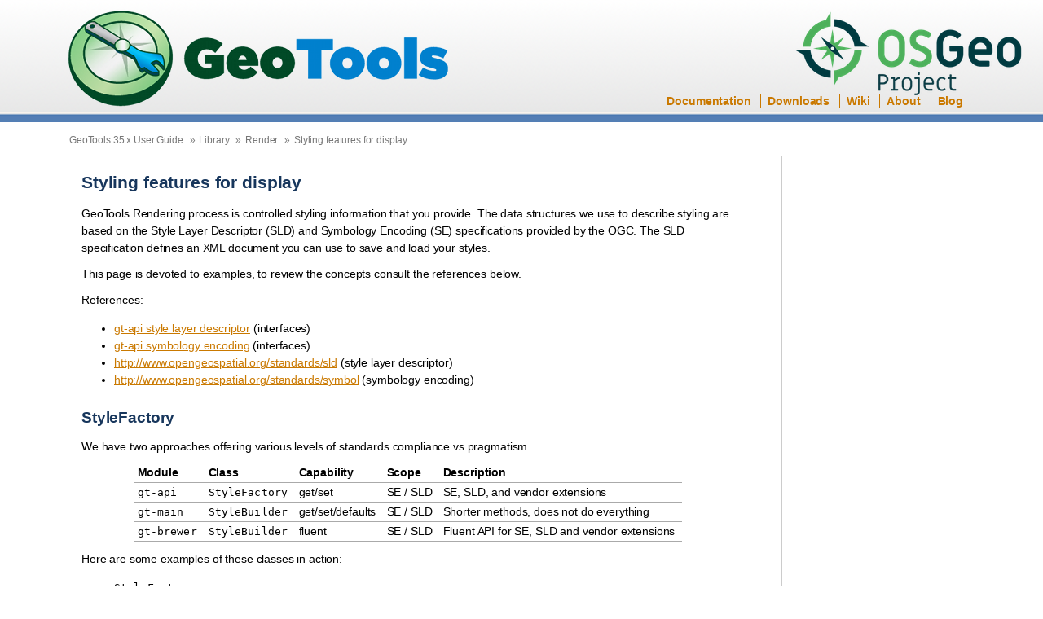

--- FILE ---
content_type: text/html
request_url: https://docs.geotools.org/latest/userguide/library/render/style.html
body_size: 25497
content:
<!DOCTYPE html>

<html lang="en" data-content_root="../../">
  <head>
    <meta charset="utf-8" />
    <meta name="viewport" content="width=device-width, initial-scale=1.0" /><meta name="viewport" content="width=device-width, initial-scale=1" />

    <title>Styling features for display &#8212; GeoTools 35.x User Guide</title>
    <link rel="stylesheet" type="text/css" href="../../_static/pygments.css?v=03e43079" />
    <link rel="stylesheet" type="text/css" href="../../_static/geotools.css?v=b3ad0b0a" />
    <script src="../../_static/documentation_options.js?v=bfe60336"></script>
    <script src="../../_static/doctools.js?v=9bcbadda"></script>
    <script src="../../_static/sphinx_highlight.js?v=dc90522c"></script>
    <link rel="search" title="Search" href="../../search.html" />
    <link rel="next" title="Icon" href="icon.html" />
    <link rel="prev" title="Map data and display classes" href="map.html" /> 
  </head><body>
    <div class="header">
        <div class="wrap">
            <h1 id="logo"><a href="http://geotools.org">GeoTools</a></h1>
            <h1 id="logo_osgeo"><a href="http://osgeo.org">OSGeo</a></h1>
            <ul id="top-nav">
                <li class="first"><a href="http://docs.geotools.org">Documentation</a></li>
                <li><a href="http://sourceforge.net/projects/geotools/files">Downloads</a></li>
                <li><a href="https://github.com/geotools/geotools/wiki">Wiki</a></li>
                <li><a href="http://geotools.org/about.html">About</a></li>
                <li><a href="http://geotoolsnews.blogspot.com">Blog</a></li>
            </ul>
            <!--div id="searchbox">
                <form class="search" action="../../search.html" method="get">
                    <input id="searchbox-query" type="text" name="q" size="25" value="Search &hellip;" tabindex="3" onblur="if(this.value=='') this.value='Search &hellip;';" onfocus="if(this.value=='Search &hellip;') this.value='';" />
                    <input id="searchbox-submit" type="image" value="Search" src="../../_static/img/search_icon_green.png" />
                    <input type="hidden" name="check_keywords" value="yes" />
                    <input type="hidden" name="area" value="default" />
                </form>
            </div-->
        </div>
    </div>

    <div class="related">
      <ul id="breadcrumbs">
        <li><a href="../../index.html">GeoTools 35.x User Guide</a> &#187;</li>
          <li><a href="../index.html" >Library</a> &#187;</li>
          <li><a href="index.html" accesskey="U">Render</a> &#187;</li>
        <li><a href="#">Styling features for display</a></li>
      </ul>
    </div> 
  

    <div class="document">
      <div class="documentwrapper">
        <div class="bodywrapper">
          <div class="body" role="main">
            
  <section id="styling-features-for-display">
<h1>Styling features for display<a class="headerlink" href="#styling-features-for-display" title="Link to this heading">¶</a></h1>
<p>GeoTools Rendering process is controlled styling information that you provide. The data structures
we use to describe styling are based on the Style Layer Descriptor (SLD) and Symbology Encoding (SE)
specifications provided by the OGC. The SLD specification defines an XML document you can use to
save and load your styles.</p>
<p>This page is devoted to examples, to review the concepts consult the references below.</p>
<p>References:</p>
<ul class="simple">
<li><p><a class="reference internal" href="../api/sld.html"><span class="doc">gt-api style layer descriptor</span></a> (interfaces)</p></li>
<li><p><a class="reference internal" href="../api/se.html"><span class="doc">gt-api symbology encoding</span></a> (interfaces)</p></li>
<li><p><a class="reference external" href="http://www.opengeospatial.org/standards/sld">http://www.opengeospatial.org/standards/sld</a> (style layer descriptor)</p></li>
<li><p><a class="reference external" href="http://www.opengeospatial.org/standards/symbol">http://www.opengeospatial.org/standards/symbol</a> (symbology encoding)</p></li>
</ul>
<section id="stylefactory">
<h2>StyleFactory<a class="headerlink" href="#stylefactory" title="Link to this heading">¶</a></h2>
<p>We have two approaches offering various levels of standards compliance vs pragmatism.</p>
<table class="docutils align-default">
<thead>
<tr class="row-odd"><th class="head"><p>Module</p></th>
<th class="head"><p>Class</p></th>
<th class="head"><p>Capability</p></th>
<th class="head"><p>Scope</p></th>
<th class="head"><p>Description</p></th>
</tr>
</thead>
<tbody>
<tr class="row-even"><td><p><code class="docutils literal notranslate"><span class="pre">gt-api</span></code></p></td>
<td><p><code class="docutils literal notranslate"><span class="pre">StyleFactory</span></code></p></td>
<td><p>get/set</p></td>
<td><p>SE / SLD</p></td>
<td><p>SE, SLD, and vendor extensions</p></td>
</tr>
<tr class="row-odd"><td><p><code class="docutils literal notranslate"><span class="pre">gt-main</span></code></p></td>
<td><p><code class="docutils literal notranslate"><span class="pre">StyleBuilder</span></code></p></td>
<td><p>get/set/defaults</p></td>
<td><p>SE / SLD</p></td>
<td><p>Shorter methods, does not do everything</p></td>
</tr>
<tr class="row-even"><td><p><code class="docutils literal notranslate"><span class="pre">gt-brewer</span></code></p></td>
<td><p><code class="docutils literal notranslate"><span class="pre">StyleBuilder</span></code></p></td>
<td><p>fluent</p></td>
<td><p>SE / SLD</p></td>
<td><p>Fluent API for SE, SLD and vendor extensions</p></td>
</tr>
</tbody>
</table>
<p>Here are some examples of these classes in action:</p>
<ul>
<li><p><code class="docutils literal notranslate"><span class="pre">StyleFactory</span></code></p>
<p>StyleFactory allows creation using the parameters defined by the SLD standard.</p>
<p>Here is a quick example showing the creation of a <code class="docutils literal notranslate"><span class="pre">PointSymbolizer</span></code>:</p>
<div class="highlight-java notranslate"><div class="highlight"><pre><span></span><span class="w">        </span><span class="c1">//</span>
<span class="w">        </span><span class="n">org</span><span class="p">.</span><span class="na">geotools</span><span class="p">.</span><span class="na">api</span><span class="p">.</span><span class="na">style</span><span class="p">.</span><span class="na">StyleFactory</span><span class="w"> </span><span class="n">sf</span><span class="w"> </span><span class="o">=</span><span class="w"> </span><span class="n">CommonFactoryFinder</span><span class="p">.</span><span class="na">getStyleFactory</span><span class="p">();</span>
<span class="w">        </span><span class="n">FilterFactory</span><span class="w"> </span><span class="n">ff</span><span class="w"> </span><span class="o">=</span><span class="w"> </span><span class="n">CommonFactoryFinder</span><span class="p">.</span><span class="na">getFilterFactory</span><span class="p">();</span>

<span class="w">        </span><span class="c1">//</span>
<span class="w">        </span><span class="c1">// create the graphical mark used to represent a city</span>
<span class="w">        </span><span class="n">Stroke</span><span class="w"> </span><span class="n">stroke</span><span class="w"> </span><span class="o">=</span><span class="w"> </span><span class="n">sf</span><span class="p">.</span><span class="na">stroke</span><span class="p">(</span><span class="n">ff</span><span class="p">.</span><span class="na">literal</span><span class="p">(</span><span class="s">&quot;#000000&quot;</span><span class="p">),</span><span class="w"> </span><span class="kc">null</span><span class="p">,</span><span class="w"> </span><span class="kc">null</span><span class="p">,</span><span class="w"> </span><span class="kc">null</span><span class="p">,</span><span class="w"> </span><span class="kc">null</span><span class="p">,</span><span class="w"> </span><span class="kc">null</span><span class="p">,</span><span class="w"> </span><span class="kc">null</span><span class="p">);</span>
<span class="w">        </span><span class="n">Fill</span><span class="w"> </span><span class="n">fill</span><span class="w"> </span><span class="o">=</span><span class="w"> </span><span class="n">sf</span><span class="p">.</span><span class="na">fill</span><span class="p">(</span><span class="kc">null</span><span class="p">,</span><span class="w"> </span><span class="n">ff</span><span class="p">.</span><span class="na">literal</span><span class="p">(</span><span class="n">Color</span><span class="p">.</span><span class="na">BLUE</span><span class="p">),</span><span class="w"> </span><span class="n">ff</span><span class="p">.</span><span class="na">literal</span><span class="p">(</span><span class="mf">1.0</span><span class="p">));</span>

<span class="w">        </span><span class="c1">// OnLineResource implemented by gt-metadata - so no factory!</span>
<span class="w">        </span><span class="n">OnLineResourceImpl</span><span class="w"> </span><span class="n">svg</span><span class="w"> </span><span class="o">=</span><span class="w"> </span><span class="k">new</span><span class="w"> </span><span class="n">OnLineResourceImpl</span><span class="p">(</span><span class="k">new</span><span class="w"> </span><span class="n">URI</span><span class="p">(</span><span class="s">&quot;file:city.svg&quot;</span><span class="p">));</span>
<span class="w">        </span><span class="n">svg</span><span class="p">.</span><span class="na">freeze</span><span class="p">();</span><span class="w"> </span><span class="c1">// freeze to prevent modification at runtime</span>

<span class="w">        </span><span class="n">OnLineResourceImpl</span><span class="w"> </span><span class="n">png</span><span class="w"> </span><span class="o">=</span><span class="w"> </span><span class="k">new</span><span class="w"> </span><span class="n">OnLineResourceImpl</span><span class="p">(</span><span class="k">new</span><span class="w"> </span><span class="n">URI</span><span class="p">(</span><span class="s">&quot;file:city.png&quot;</span><span class="p">));</span>
<span class="w">        </span><span class="n">png</span><span class="p">.</span><span class="na">freeze</span><span class="p">();</span><span class="w"> </span><span class="c1">// freeze to prevent modification at runtime</span>

<span class="w">        </span><span class="c1">//</span>
<span class="w">        </span><span class="c1">// List of symbols is considered in order with the rendering engine choosing</span>
<span class="w">        </span><span class="c1">// the first one it can handle. Allowing for svg, png, mark order</span>
<span class="w">        </span><span class="n">List</span><span class="o">&lt;</span><span class="n">GraphicalSymbol</span><span class="o">&gt;</span><span class="w"> </span><span class="n">symbols</span><span class="w"> </span><span class="o">=</span><span class="w"> </span><span class="k">new</span><span class="w"> </span><span class="n">ArrayList</span><span class="o">&lt;&gt;</span><span class="p">();</span>
<span class="w">        </span><span class="n">symbols</span><span class="p">.</span><span class="na">add</span><span class="p">(</span><span class="n">sf</span><span class="p">.</span><span class="na">externalGraphic</span><span class="p">(</span><span class="n">svg</span><span class="p">,</span><span class="w"> </span><span class="s">&quot;svg&quot;</span><span class="p">,</span><span class="w"> </span><span class="kc">null</span><span class="p">));</span><span class="w"> </span><span class="c1">// svg preferred</span>
<span class="w">        </span><span class="n">symbols</span><span class="p">.</span><span class="na">add</span><span class="p">(</span><span class="n">sf</span><span class="p">.</span><span class="na">externalGraphic</span><span class="p">(</span><span class="n">png</span><span class="p">,</span><span class="w"> </span><span class="s">&quot;png&quot;</span><span class="p">,</span><span class="w"> </span><span class="kc">null</span><span class="p">));</span><span class="w"> </span><span class="c1">// png preferred</span>
<span class="w">        </span><span class="n">symbols</span><span class="p">.</span><span class="na">add</span><span class="p">(</span><span class="n">sf</span><span class="p">.</span><span class="na">mark</span><span class="p">(</span><span class="n">ff</span><span class="p">.</span><span class="na">literal</span><span class="p">(</span><span class="s">&quot;circle&quot;</span><span class="p">),</span><span class="w"> </span><span class="n">fill</span><span class="p">,</span><span class="w"> </span><span class="n">stroke</span><span class="p">));</span><span class="w"> </span><span class="c1">// simple circle backup plan</span>

<span class="w">        </span><span class="n">Expression</span><span class="w"> </span><span class="n">opacity</span><span class="w"> </span><span class="o">=</span><span class="w"> </span><span class="kc">null</span><span class="p">;</span><span class="w"> </span><span class="c1">// use default</span>
<span class="w">        </span><span class="n">Expression</span><span class="w"> </span><span class="n">size</span><span class="w"> </span><span class="o">=</span><span class="w"> </span><span class="n">ff</span><span class="p">.</span><span class="na">literal</span><span class="p">(</span><span class="mi">10</span><span class="p">);</span>
<span class="w">        </span><span class="n">Expression</span><span class="w"> </span><span class="n">rotation</span><span class="w"> </span><span class="o">=</span><span class="w"> </span><span class="kc">null</span><span class="p">;</span><span class="w"> </span><span class="c1">// use default</span>
<span class="w">        </span><span class="n">AnchorPoint</span><span class="w"> </span><span class="n">anchor</span><span class="w"> </span><span class="o">=</span><span class="w"> </span><span class="kc">null</span><span class="p">;</span><span class="w"> </span><span class="c1">// use default</span>
<span class="w">        </span><span class="n">Displacement</span><span class="w"> </span><span class="n">displacement</span><span class="w"> </span><span class="o">=</span><span class="w"> </span><span class="kc">null</span><span class="p">;</span><span class="w"> </span><span class="c1">// use default</span>

<span class="w">        </span><span class="c1">// define a point symbolizer of a small circle</span>
<span class="w">        </span><span class="n">Graphic</span><span class="w"> </span><span class="n">circle</span><span class="w"> </span><span class="o">=</span><span class="w"> </span><span class="n">sf</span><span class="p">.</span><span class="na">graphic</span><span class="p">(</span><span class="n">symbols</span><span class="p">,</span><span class="w"> </span><span class="n">opacity</span><span class="p">,</span><span class="w"> </span><span class="n">size</span><span class="p">,</span><span class="w"> </span><span class="n">rotation</span><span class="p">,</span><span class="w"> </span><span class="n">anchor</span><span class="p">,</span><span class="w"> </span><span class="n">displacement</span><span class="p">);</span>
<span class="w">        </span><span class="n">PointSymbolizer</span><span class="w"> </span><span class="n">pointSymbolizer</span><span class="w"> </span><span class="o">=</span><span class="w"> </span><span class="n">sf</span><span class="p">.</span><span class="na">pointSymbolizer</span><span class="p">(</span><span class="s">&quot;point&quot;</span><span class="p">,</span><span class="w"> </span><span class="n">ff</span><span class="p">.</span><span class="na">property</span><span class="p">(</span><span class="s">&quot;the_geom&quot;</span><span class="p">),</span><span class="w"> </span><span class="kc">null</span><span class="p">,</span><span class="w"> </span><span class="kc">null</span><span class="p">,</span><span class="w"> </span><span class="n">circle</span><span class="p">);</span>
</pre></div>
</div>
<p>To work with GeoTools vendor specific options, a slightly different style of programming
is needed taking advantage of the mutable instances are creating allowing you to call both
get and set methods.</p>
<div class="admonition note">
<p class="admonition-title">Note</p>
<p>These classes are not thread-safe, do not update a style while it is being used to draw.</p>
</div>
<div class="highlight-java notranslate"><div class="highlight"><pre><span></span><span class="w">        </span><span class="c1">//</span>
<span class="w">        </span><span class="c1">// We are using the GeoTools styleFactory that allows access to get/set methods</span>
<span class="w">        </span><span class="n">org</span><span class="p">.</span><span class="na">geotools</span><span class="p">.</span><span class="na">api</span><span class="p">.</span><span class="na">style</span><span class="p">.</span><span class="na">StyleFactory</span><span class="w"> </span><span class="n">sf</span><span class="w"> </span><span class="o">=</span><span class="w"> </span><span class="n">CommonFactoryFinder</span><span class="p">.</span><span class="na">getStyleFactory</span><span class="p">();</span>
<span class="w">        </span><span class="n">FilterFactory</span><span class="w"> </span><span class="n">ff</span><span class="w"> </span><span class="o">=</span><span class="w"> </span><span class="n">CommonFactoryFinder</span><span class="p">.</span><span class="na">getFilterFactory</span><span class="p">();</span>

<span class="w">        </span><span class="n">StyledLayerDescriptor</span><span class="w"> </span><span class="n">sld</span><span class="w"> </span><span class="o">=</span><span class="w"> </span><span class="n">sf</span><span class="p">.</span><span class="na">createStyledLayerDescriptor</span><span class="p">();</span>
<span class="w">        </span><span class="n">sld</span><span class="p">.</span><span class="na">setName</span><span class="p">(</span><span class="s">&quot;sld&quot;</span><span class="p">);</span>
<span class="w">        </span><span class="n">sld</span><span class="p">.</span><span class="na">setTitle</span><span class="p">(</span><span class="s">&quot;Example&quot;</span><span class="p">);</span>
<span class="w">        </span><span class="n">sld</span><span class="p">.</span><span class="na">setAbstract</span><span class="p">(</span><span class="s">&quot;Example Style Layer Descriptor&quot;</span><span class="p">);</span>

<span class="w">        </span><span class="n">UserLayer</span><span class="w"> </span><span class="n">layer</span><span class="w"> </span><span class="o">=</span><span class="w"> </span><span class="n">sf</span><span class="p">.</span><span class="na">createUserLayer</span><span class="p">();</span>
<span class="w">        </span><span class="n">layer</span><span class="p">.</span><span class="na">setName</span><span class="p">(</span><span class="s">&quot;layer&quot;</span><span class="p">);</span>

<span class="w">        </span><span class="c1">//</span>
<span class="w">        </span><span class="c1">// define constraint limited what features the sld applies to</span>
<span class="w">        </span><span class="n">FeatureTypeConstraint</span><span class="w"> </span><span class="n">constraint</span><span class="w"> </span><span class="o">=</span><span class="w"> </span><span class="n">sf</span><span class="p">.</span><span class="na">createFeatureTypeConstraint</span><span class="p">(</span><span class="s">&quot;Feature&quot;</span><span class="p">,</span><span class="w"> </span><span class="n">Filter</span><span class="p">.</span><span class="na">INCLUDE</span><span class="p">);</span>

<span class="w">        </span><span class="n">layer</span><span class="p">.</span><span class="na">layerFeatureConstraints</span><span class="p">().</span><span class="na">add</span><span class="p">(</span><span class="n">constraint</span><span class="p">);</span>

<span class="w">        </span><span class="c1">//</span>
<span class="w">        </span><span class="c1">// create a &quot;user defined&quot; style</span>
<span class="w">        </span><span class="n">Style</span><span class="w"> </span><span class="n">style</span><span class="w"> </span><span class="o">=</span><span class="w"> </span><span class="n">sf</span><span class="p">.</span><span class="na">createStyle</span><span class="p">();</span>
<span class="w">        </span><span class="n">style</span><span class="p">.</span><span class="na">setName</span><span class="p">(</span><span class="s">&quot;style&quot;</span><span class="p">);</span>
<span class="w">        </span><span class="n">style</span><span class="p">.</span><span class="na">getDescription</span><span class="p">().</span><span class="na">setTitle</span><span class="p">(</span><span class="s">&quot;User Style&quot;</span><span class="p">);</span>
<span class="w">        </span><span class="n">style</span><span class="p">.</span><span class="na">getDescription</span><span class="p">().</span><span class="na">setAbstract</span><span class="p">(</span><span class="s">&quot;Definition of Style&quot;</span><span class="p">);</span>

<span class="w">        </span><span class="c1">//</span>
<span class="w">        </span><span class="c1">// define feature type styles used to actually define how features are rendered</span>
<span class="w">        </span><span class="n">FeatureTypeStyle</span><span class="w"> </span><span class="n">featureTypeStyle</span><span class="w"> </span><span class="o">=</span><span class="w"> </span><span class="n">sf</span><span class="p">.</span><span class="na">createFeatureTypeStyle</span><span class="p">();</span>

<span class="w">        </span><span class="c1">// RULE 1</span>
<span class="w">        </span><span class="c1">// first rule to draw cities</span>
<span class="w">        </span><span class="n">Rule</span><span class="w"> </span><span class="n">rule1</span><span class="w"> </span><span class="o">=</span><span class="w"> </span><span class="n">sf</span><span class="p">.</span><span class="na">createRule</span><span class="p">();</span>
<span class="w">        </span><span class="n">rule1</span><span class="p">.</span><span class="na">setName</span><span class="p">(</span><span class="s">&quot;rule1&quot;</span><span class="p">);</span>
<span class="w">        </span><span class="n">rule1</span><span class="p">.</span><span class="na">getDescription</span><span class="p">().</span><span class="na">setTitle</span><span class="p">(</span><span class="s">&quot;City&quot;</span><span class="p">);</span>
<span class="w">        </span><span class="n">rule1</span><span class="p">.</span><span class="na">getDescription</span><span class="p">().</span><span class="na">setAbstract</span><span class="p">(</span><span class="s">&quot;Rule for drawing cities&quot;</span><span class="p">);</span>
<span class="w">        </span><span class="n">rule1</span><span class="p">.</span><span class="na">setFilter</span><span class="p">(</span><span class="n">ff</span><span class="p">.</span><span class="na">less</span><span class="p">(</span><span class="n">ff</span><span class="p">.</span><span class="na">property</span><span class="p">(</span><span class="s">&quot;POPULATION&quot;</span><span class="p">),</span><span class="w"> </span><span class="n">ff</span><span class="p">.</span><span class="na">literal</span><span class="p">(</span><span class="mi">50000</span><span class="p">)));</span>

<span class="w">        </span><span class="c1">//</span>
<span class="w">        </span><span class="c1">// create the graphical mark used to represent a city</span>
<span class="w">        </span><span class="n">Stroke</span><span class="w"> </span><span class="n">stroke</span><span class="w"> </span><span class="o">=</span><span class="w"> </span><span class="n">sf</span><span class="p">.</span><span class="na">stroke</span><span class="p">(</span><span class="n">ff</span><span class="p">.</span><span class="na">literal</span><span class="p">(</span><span class="s">&quot;#000000&quot;</span><span class="p">),</span><span class="w"> </span><span class="kc">null</span><span class="p">,</span><span class="w"> </span><span class="kc">null</span><span class="p">,</span><span class="w"> </span><span class="kc">null</span><span class="p">,</span><span class="w"> </span><span class="kc">null</span><span class="p">,</span><span class="w"> </span><span class="kc">null</span><span class="p">,</span><span class="w"> </span><span class="kc">null</span><span class="p">);</span>
<span class="w">        </span><span class="n">Fill</span><span class="w"> </span><span class="n">fill</span><span class="w"> </span><span class="o">=</span><span class="w"> </span><span class="n">sf</span><span class="p">.</span><span class="na">fill</span><span class="p">(</span><span class="kc">null</span><span class="p">,</span><span class="w"> </span><span class="n">ff</span><span class="p">.</span><span class="na">literal</span><span class="p">(</span><span class="n">Color</span><span class="p">.</span><span class="na">BLUE</span><span class="p">),</span><span class="w"> </span><span class="n">ff</span><span class="p">.</span><span class="na">literal</span><span class="p">(</span><span class="mf">1.0</span><span class="p">));</span>

<span class="w">        </span><span class="c1">// OnLineResource implemented by gt-metadata - so no factory!</span>
<span class="w">        </span><span class="n">OnLineResourceImpl</span><span class="w"> </span><span class="n">svg</span><span class="w"> </span><span class="o">=</span><span class="w"> </span><span class="k">new</span><span class="w"> </span><span class="n">OnLineResourceImpl</span><span class="p">(</span><span class="k">new</span><span class="w"> </span><span class="n">URI</span><span class="p">(</span><span class="s">&quot;file:city.svg&quot;</span><span class="p">));</span>
<span class="w">        </span><span class="n">svg</span><span class="p">.</span><span class="na">freeze</span><span class="p">();</span><span class="w"> </span><span class="c1">// freeze to prevent modification at runtime</span>

<span class="w">        </span><span class="n">OnLineResourceImpl</span><span class="w"> </span><span class="n">png</span><span class="w"> </span><span class="o">=</span><span class="w"> </span><span class="k">new</span><span class="w"> </span><span class="n">OnLineResourceImpl</span><span class="p">(</span><span class="k">new</span><span class="w"> </span><span class="n">URI</span><span class="p">(</span><span class="s">&quot;file:city.png&quot;</span><span class="p">));</span>
<span class="w">        </span><span class="n">png</span><span class="p">.</span><span class="na">freeze</span><span class="p">();</span><span class="w"> </span><span class="c1">// freeze to prevent modification at runtime</span>

<span class="w">        </span><span class="c1">//</span>
<span class="w">        </span><span class="c1">// List of symbols is considered in order with the rendering engine choosing</span>
<span class="w">        </span><span class="c1">// the first one it can handle. Allowing for svg, png, mark order</span>
<span class="w">        </span><span class="n">List</span><span class="o">&lt;</span><span class="n">GraphicalSymbol</span><span class="o">&gt;</span><span class="w"> </span><span class="n">symbols</span><span class="w"> </span><span class="o">=</span><span class="w"> </span><span class="k">new</span><span class="w"> </span><span class="n">ArrayList</span><span class="o">&lt;&gt;</span><span class="p">();</span>
<span class="w">        </span><span class="n">symbols</span><span class="p">.</span><span class="na">add</span><span class="p">(</span><span class="n">sf</span><span class="p">.</span><span class="na">externalGraphic</span><span class="p">(</span><span class="n">svg</span><span class="p">,</span><span class="w"> </span><span class="s">&quot;svg&quot;</span><span class="p">,</span><span class="w"> </span><span class="kc">null</span><span class="p">));</span><span class="w"> </span><span class="c1">// svg preferred</span>
<span class="w">        </span><span class="n">symbols</span><span class="p">.</span><span class="na">add</span><span class="p">(</span><span class="n">sf</span><span class="p">.</span><span class="na">externalGraphic</span><span class="p">(</span><span class="n">png</span><span class="p">,</span><span class="w"> </span><span class="s">&quot;png&quot;</span><span class="p">,</span><span class="w"> </span><span class="kc">null</span><span class="p">));</span><span class="w"> </span><span class="c1">// png preferred</span>
<span class="w">        </span><span class="n">symbols</span><span class="p">.</span><span class="na">add</span><span class="p">(</span><span class="n">sf</span><span class="p">.</span><span class="na">mark</span><span class="p">(</span><span class="n">ff</span><span class="p">.</span><span class="na">literal</span><span class="p">(</span><span class="s">&quot;circle&quot;</span><span class="p">),</span><span class="w"> </span><span class="n">fill</span><span class="p">,</span><span class="w"> </span><span class="n">stroke</span><span class="p">));</span><span class="w"> </span><span class="c1">// simple circle backup plan</span>

<span class="w">        </span><span class="n">Expression</span><span class="w"> </span><span class="n">opacity</span><span class="w"> </span><span class="o">=</span><span class="w"> </span><span class="kc">null</span><span class="p">;</span><span class="w"> </span><span class="c1">// use default</span>
<span class="w">        </span><span class="n">Expression</span><span class="w"> </span><span class="n">size</span><span class="w"> </span><span class="o">=</span><span class="w"> </span><span class="n">ff</span><span class="p">.</span><span class="na">literal</span><span class="p">(</span><span class="mi">10</span><span class="p">);</span>
<span class="w">        </span><span class="n">Expression</span><span class="w"> </span><span class="n">rotation</span><span class="w"> </span><span class="o">=</span><span class="w"> </span><span class="kc">null</span><span class="p">;</span><span class="w"> </span><span class="c1">// use default</span>
<span class="w">        </span><span class="n">AnchorPoint</span><span class="w"> </span><span class="n">anchor</span><span class="w"> </span><span class="o">=</span><span class="w"> </span><span class="kc">null</span><span class="p">;</span><span class="w"> </span><span class="c1">// use default</span>
<span class="w">        </span><span class="n">Displacement</span><span class="w"> </span><span class="n">displacement</span><span class="w"> </span><span class="o">=</span><span class="w"> </span><span class="kc">null</span><span class="p">;</span><span class="w"> </span><span class="c1">// use default</span>

<span class="w">        </span><span class="c1">// define a point symbolizer of a small circle</span>
<span class="w">        </span><span class="n">Graphic</span><span class="w"> </span><span class="n">city</span><span class="w"> </span><span class="o">=</span><span class="w"> </span><span class="n">sf</span><span class="p">.</span><span class="na">graphic</span><span class="p">(</span><span class="n">symbols</span><span class="p">,</span><span class="w"> </span><span class="n">opacity</span><span class="p">,</span><span class="w"> </span><span class="n">size</span><span class="p">,</span><span class="w"> </span><span class="n">rotation</span><span class="p">,</span><span class="w"> </span><span class="n">anchor</span><span class="p">,</span><span class="w"> </span><span class="n">displacement</span><span class="p">);</span>
<span class="w">        </span><span class="n">PointSymbolizer</span><span class="w"> </span><span class="n">pointSymbolizer</span><span class="w"> </span><span class="o">=</span><span class="w"> </span><span class="n">sf</span><span class="p">.</span><span class="na">pointSymbolizer</span><span class="p">(</span><span class="s">&quot;point&quot;</span><span class="p">,</span><span class="w"> </span><span class="n">ff</span><span class="p">.</span><span class="na">property</span><span class="p">(</span><span class="s">&quot;the_geom&quot;</span><span class="p">),</span><span class="w"> </span><span class="kc">null</span><span class="p">,</span><span class="w"> </span><span class="kc">null</span><span class="p">,</span><span class="w"> </span><span class="n">city</span><span class="p">);</span>

<span class="w">        </span><span class="n">rule1</span><span class="p">.</span><span class="na">symbolizers</span><span class="p">().</span><span class="na">add</span><span class="p">(</span><span class="n">pointSymbolizer</span><span class="p">);</span>

<span class="w">        </span><span class="n">featureTypeStyle</span><span class="p">.</span><span class="na">rules</span><span class="p">().</span><span class="na">add</span><span class="p">(</span><span class="n">rule1</span><span class="p">);</span>

<span class="w">        </span><span class="c1">//</span>
<span class="w">        </span><span class="c1">// RULE 2 Default</span>

<span class="w">        </span><span class="n">List</span><span class="o">&lt;</span><span class="n">GraphicalSymbol</span><span class="o">&gt;</span><span class="w"> </span><span class="n">dotSymbols</span><span class="w"> </span><span class="o">=</span><span class="w"> </span><span class="k">new</span><span class="w"> </span><span class="n">ArrayList</span><span class="o">&lt;&gt;</span><span class="p">();</span>
<span class="w">        </span><span class="n">dotSymbols</span><span class="p">.</span><span class="na">add</span><span class="p">(</span><span class="n">sf</span><span class="p">.</span><span class="na">mark</span><span class="p">(</span><span class="n">ff</span><span class="p">.</span><span class="na">literal</span><span class="p">(</span><span class="s">&quot;circle&quot;</span><span class="p">),</span><span class="w"> </span><span class="kc">null</span><span class="p">,</span><span class="w"> </span><span class="kc">null</span><span class="p">));</span>
<span class="w">        </span><span class="n">Graphic</span><span class="w"> </span><span class="n">dotGraphic</span><span class="w"> </span><span class="o">=</span><span class="w"> </span><span class="n">sf</span><span class="p">.</span><span class="na">graphic</span><span class="p">(</span><span class="n">dotSymbols</span><span class="p">,</span><span class="w"> </span><span class="kc">null</span><span class="p">,</span><span class="w"> </span><span class="n">ff</span><span class="p">.</span><span class="na">literal</span><span class="p">(</span><span class="mi">3</span><span class="p">),</span><span class="w"> </span><span class="kc">null</span><span class="p">,</span><span class="w"> </span><span class="kc">null</span><span class="p">,</span><span class="w"> </span><span class="kc">null</span><span class="p">);</span>
<span class="w">        </span><span class="n">PointSymbolizer</span><span class="w"> </span><span class="n">dotSymbolizer</span><span class="w"> </span><span class="o">=</span><span class="w"> </span><span class="n">sf</span><span class="p">.</span><span class="na">pointSymbolizer</span><span class="p">(</span><span class="s">&quot;dot&quot;</span><span class="p">,</span><span class="w"> </span><span class="kc">null</span><span class="p">,</span><span class="w"> </span><span class="kc">null</span><span class="p">,</span><span class="w"> </span><span class="kc">null</span><span class="p">,</span><span class="w"> </span><span class="n">dotGraphic</span><span class="p">);</span>
<span class="w">        </span><span class="n">List</span><span class="o">&lt;</span><span class="n">org</span><span class="p">.</span><span class="na">geotools</span><span class="p">.</span><span class="na">api</span><span class="p">.</span><span class="na">style</span><span class="p">.</span><span class="na">Symbolizer</span><span class="o">&gt;</span><span class="w"> </span><span class="n">symbolizers</span><span class="w"> </span><span class="o">=</span><span class="w"> </span><span class="k">new</span><span class="w"> </span><span class="n">ArrayList</span><span class="o">&lt;&gt;</span><span class="p">();</span>
<span class="w">        </span><span class="n">symbolizers</span><span class="p">.</span><span class="na">add</span><span class="p">(</span><span class="n">dotSymbolizer</span><span class="p">);</span>
<span class="w">        </span><span class="n">Filter</span><span class="w"> </span><span class="n">other</span><span class="w"> </span><span class="o">=</span><span class="w"> </span><span class="kc">null</span><span class="p">;</span><span class="w"> </span><span class="c1">// null will mark this rule as &quot;other&quot; accepting all remaining features</span>
<span class="w">        </span><span class="n">Rule</span><span class="w"> </span><span class="n">rule2</span><span class="w"> </span><span class="o">=</span><span class="w"> </span><span class="n">sf</span><span class="p">.</span><span class="na">rule</span><span class="p">(</span><span class="s">&quot;default&quot;</span><span class="p">,</span><span class="w"> </span><span class="kc">null</span><span class="p">,</span><span class="w"> </span><span class="kc">null</span><span class="p">,</span><span class="w"> </span><span class="n">Double</span><span class="p">.</span><span class="na">MIN_VALUE</span><span class="p">,</span><span class="w"> </span><span class="n">Double</span><span class="p">.</span><span class="na">MAX_VALUE</span><span class="p">,</span><span class="w"> </span><span class="n">symbolizers</span><span class="p">,</span><span class="w"> </span><span class="n">other</span><span class="p">);</span>
<span class="w">        </span><span class="n">featureTypeStyle</span><span class="p">.</span><span class="na">rules</span><span class="p">().</span><span class="na">add</span><span class="p">(</span><span class="n">rule2</span><span class="p">);</span>

<span class="w">        </span><span class="n">style</span><span class="p">.</span><span class="na">featureTypeStyles</span><span class="p">().</span><span class="na">add</span><span class="p">(</span><span class="n">featureTypeStyle</span><span class="p">);</span>

<span class="w">        </span><span class="n">layer</span><span class="p">.</span><span class="na">userStyles</span><span class="p">().</span><span class="na">add</span><span class="p">(</span><span class="n">style</span><span class="p">);</span>

<span class="w">        </span><span class="n">sld</span><span class="p">.</span><span class="na">layers</span><span class="p">().</span><span class="na">add</span><span class="p">(</span><span class="n">layer</span><span class="p">);</span>
</pre></div>
</div>
</li>
<li><p><code class="docutils literal notranslate"><span class="pre">StyleBuilder</span></code> from <code class="docutils literal notranslate"><span class="pre">gt-main</span></code>:</p>
<p>Since a <code class="docutils literal notranslate"><span class="pre">Style</span></code> is composed of a complex set of objects, a <code class="docutils literal notranslate"><span class="pre">StyleBuilder</span></code> object is provided
to build simple styles without the need to build all of the style elements by hand.</p>
<p>For example, you can create a <code class="docutils literal notranslate"><span class="pre">PolygonSymbolizer</span></code> and then create a <code class="docutils literal notranslate"><span class="pre">Style</span></code> out of it with a
single method call: the builder will generate a default <code class="docutils literal notranslate"><span class="pre">FeatureTypeStyle</span></code> and the <code class="docutils literal notranslate"><span class="pre">Rule</span></code> for you.</p>
<div class="highlight-java notranslate"><div class="highlight"><pre><span></span><span class="w">        </span><span class="c1">//</span>
<span class="w">        </span><span class="c1">// We are using the GeoTools StyleBuilder that is helpful for quickly making things</span>
<span class="w">        </span><span class="n">StyleBuilder</span><span class="w"> </span><span class="n">builder</span><span class="w"> </span><span class="o">=</span><span class="w"> </span><span class="k">new</span><span class="w"> </span><span class="n">StyleBuilder</span><span class="p">();</span>
<span class="w">        </span><span class="n">FilterFactory</span><span class="w"> </span><span class="n">ff</span><span class="w"> </span><span class="o">=</span><span class="w"> </span><span class="n">builder</span><span class="p">.</span><span class="na">getFilterFactory</span><span class="p">();</span>

<span class="w">        </span><span class="c1">// RULE 1</span>
<span class="w">        </span><span class="c1">// first rule to draw cities</span>

<span class="w">        </span><span class="c1">// define a point symbolizer representing a city</span>
<span class="w">        </span><span class="n">Graphic</span><span class="w"> </span><span class="n">city</span><span class="w"> </span><span class="o">=</span><span class="w"> </span><span class="n">builder</span><span class="p">.</span><span class="na">createGraphic</span><span class="p">();</span>
<span class="w">        </span><span class="n">city</span><span class="p">.</span><span class="na">setSize</span><span class="p">(</span><span class="n">ff</span><span class="p">.</span><span class="na">literal</span><span class="p">(</span><span class="mi">10</span><span class="p">));</span>
<span class="w">        </span><span class="n">city</span><span class="p">.</span><span class="na">graphicalSymbols</span><span class="p">().</span><span class="na">add</span><span class="p">(</span><span class="n">builder</span><span class="p">.</span><span class="na">createExternalGraphic</span><span class="p">(</span><span class="s">&quot;file:city.svg&quot;</span><span class="p">,</span><span class="w"> </span><span class="s">&quot;svg&quot;</span><span class="p">));</span><span class="w"> </span><span class="c1">// svg</span>
<span class="w">        </span><span class="c1">// preferred</span>
<span class="w">        </span><span class="n">city</span><span class="p">.</span><span class="na">graphicalSymbols</span><span class="p">().</span><span class="na">add</span><span class="p">(</span><span class="n">builder</span><span class="p">.</span><span class="na">createExternalGraphic</span><span class="p">(</span><span class="s">&quot;file:city.png&quot;</span><span class="p">,</span><span class="w"> </span><span class="s">&quot;png&quot;</span><span class="p">));</span><span class="w"> </span><span class="c1">// png next</span>
<span class="w">        </span><span class="n">city</span><span class="p">.</span><span class="na">graphicalSymbols</span><span class="p">().</span><span class="na">add</span><span class="p">(</span><span class="n">builder</span><span class="p">.</span><span class="na">createMark</span><span class="p">(</span><span class="n">StyleBuilder</span><span class="p">.</span><span class="na">MARK_CIRCLE</span><span class="p">,</span><span class="w"> </span><span class="n">Color</span><span class="p">.</span><span class="na">BLUE</span><span class="p">,</span><span class="w"> </span><span class="n">Color</span><span class="p">.</span><span class="na">BLACK</span><span class="p">,</span><span class="w"> </span><span class="mi">1</span><span class="p">));</span>
<span class="w">        </span><span class="n">PointSymbolizer</span><span class="w"> </span><span class="n">pointSymbolizer</span><span class="w"> </span><span class="o">=</span><span class="w"> </span><span class="n">builder</span><span class="p">.</span><span class="na">createPointSymbolizer</span><span class="p">(</span><span class="n">city</span><span class="p">,</span><span class="w"> </span><span class="s">&quot;the_geom&quot;</span><span class="p">);</span>

<span class="w">        </span><span class="n">Rule</span><span class="w"> </span><span class="n">rule1</span><span class="w"> </span><span class="o">=</span><span class="w"> </span><span class="n">builder</span><span class="p">.</span><span class="na">createRule</span><span class="p">(</span><span class="n">pointSymbolizer</span><span class="p">);</span>
<span class="w">        </span><span class="n">rule1</span><span class="p">.</span><span class="na">setName</span><span class="p">(</span><span class="s">&quot;rule1&quot;</span><span class="p">);</span>
<span class="w">        </span><span class="n">rule1</span><span class="p">.</span><span class="na">getDescription</span><span class="p">().</span><span class="na">setTitle</span><span class="p">(</span><span class="s">&quot;City&quot;</span><span class="p">);</span>
<span class="w">        </span><span class="n">rule1</span><span class="p">.</span><span class="na">getDescription</span><span class="p">().</span><span class="na">setAbstract</span><span class="p">(</span><span class="s">&quot;Rule for drawing cities&quot;</span><span class="p">);</span>
<span class="w">        </span><span class="n">rule1</span><span class="p">.</span><span class="na">setFilter</span><span class="p">(</span><span class="n">ff</span><span class="p">.</span><span class="na">less</span><span class="p">(</span><span class="n">ff</span><span class="p">.</span><span class="na">property</span><span class="p">(</span><span class="s">&quot;POPULATION&quot;</span><span class="p">),</span><span class="w"> </span><span class="n">ff</span><span class="p">.</span><span class="na">literal</span><span class="p">(</span><span class="mi">50000</span><span class="p">)));</span>

<span class="w">        </span><span class="c1">//</span>
<span class="w">        </span><span class="c1">// RULE 2 Default</span>
<span class="w">        </span><span class="n">Graphic</span><span class="w"> </span><span class="n">dotGraphic</span><span class="w"> </span><span class="o">=</span><span class="w"> </span><span class="n">builder</span><span class="p">.</span><span class="na">createGraphic</span><span class="p">(</span><span class="kc">null</span><span class="p">,</span><span class="w"> </span><span class="n">builder</span><span class="p">.</span><span class="na">createMark</span><span class="p">(</span><span class="n">StyleBuilder</span><span class="p">.</span><span class="na">MARK_CIRCLE</span><span class="p">),</span><span class="w"> </span><span class="kc">null</span><span class="p">);</span>
<span class="w">        </span><span class="n">PointSymbolizer</span><span class="w"> </span><span class="n">dotSymbolize</span><span class="w"> </span><span class="o">=</span><span class="w"> </span><span class="n">builder</span><span class="p">.</span><span class="na">createPointSymbolizer</span><span class="p">(</span><span class="n">dotGraphic</span><span class="p">);</span>
<span class="w">        </span><span class="n">Rule</span><span class="w"> </span><span class="n">rule2</span><span class="w"> </span><span class="o">=</span><span class="w"> </span><span class="n">builder</span><span class="p">.</span><span class="na">createRule</span><span class="p">(</span><span class="n">dotSymbolize</span><span class="p">);</span>
<span class="w">        </span><span class="n">rule2</span><span class="p">.</span><span class="na">setElseFilter</span><span class="p">(</span><span class="kc">true</span><span class="p">);</span>

<span class="w">        </span><span class="c1">//</span>
<span class="w">        </span><span class="c1">// define feature type styles used to actually define how features are rendered</span>
<span class="w">        </span><span class="n">Rule</span><span class="o">[]</span><span class="w"> </span><span class="n">rules</span><span class="w"> </span><span class="o">=</span><span class="w"> </span><span class="p">{</span><span class="n">rule1</span><span class="p">,</span><span class="w"> </span><span class="n">rule2</span><span class="p">};</span>
<span class="w">        </span><span class="n">FeatureTypeStyle</span><span class="w"> </span><span class="n">featureTypeStyle</span><span class="w"> </span><span class="o">=</span><span class="w"> </span><span class="n">builder</span><span class="p">.</span><span class="na">createFeatureTypeStyle</span><span class="p">(</span><span class="s">&quot;Feature&quot;</span><span class="p">,</span><span class="w"> </span><span class="n">rules</span><span class="p">);</span>

<span class="w">        </span><span class="c1">//</span>
<span class="w">        </span><span class="c1">// create a &quot;user defined&quot; style</span>
<span class="w">        </span><span class="n">Style</span><span class="w"> </span><span class="n">style</span><span class="w"> </span><span class="o">=</span><span class="w"> </span><span class="n">builder</span><span class="p">.</span><span class="na">createStyle</span><span class="p">();</span>
<span class="w">        </span><span class="n">style</span><span class="p">.</span><span class="na">setName</span><span class="p">(</span><span class="s">&quot;style&quot;</span><span class="p">);</span>
<span class="w">        </span><span class="n">style</span><span class="p">.</span><span class="na">getDescription</span><span class="p">().</span><span class="na">setTitle</span><span class="p">(</span><span class="s">&quot;User Style&quot;</span><span class="p">);</span>
<span class="w">        </span><span class="n">style</span><span class="p">.</span><span class="na">getDescription</span><span class="p">().</span><span class="na">setAbstract</span><span class="p">(</span><span class="s">&quot;Definition of Style&quot;</span><span class="p">);</span>
<span class="w">        </span><span class="n">style</span><span class="p">.</span><span class="na">featureTypeStyles</span><span class="p">().</span><span class="na">add</span><span class="p">(</span><span class="n">featureTypeStyle</span><span class="p">);</span>
</pre></div>
</div>
<p><code class="docutils literal notranslate"><span class="pre">StyleBuilder</span></code> also helps by filling in many defaults values. The use of defaults is
less of an issue now as the rendering system is able to correctly handle null as a default
for many cases such as default symbol size.</p>
</li>
<li><p><code class="docutils literal notranslate"><span class="pre">StyleBuilder</span></code> from <code class="docutils literal notranslate"><span class="pre">gt-brewer</span></code>:</p>
<div class="highlight-java notranslate"><div class="highlight"><pre><span></span><span class="n">Style</span><span class="w"> </span><span class="n">style</span><span class="w"> </span><span class="o">=</span><span class="w"> </span><span class="k">new</span><span class="w"> </span><span class="n">StrokeBuilder</span><span class="p">().</span><span class="na">color</span><span class="p">(</span><span class="n">Color</span><span class="p">.</span><span class="na">BLACK</span><span class="p">).</span><span class="na">width</span><span class="p">(</span><span class="mi">3</span><span class="p">).</span><span class="na">buildStyle</span><span class="p">();</span>
</pre></div>
</div>
</li>
</ul>
<p><strong>What to use</strong></p>
<p>For working with symbology encoding <code class="docutils literal notranslate"><span class="pre">StyleFactory</span></code> is recommended as it defines a small
number of easy to use methods. There are however no helpful methods and shortcuts
(but you have the advantage of less methods to trip over). Since everything is in plain
sight you may discover some tricky advanced abilities that may not obvious using
<code class="docutils literal notranslate"><span class="pre">StyleBuilder</span></code>.</p>
<p>For working with style layer descriptor use <code class="docutils literal notranslate"><span class="pre">StyleBuilder</span></code> to quickly create objects
with their default values filled in; and then configure them as needed using setters.</p>
<p>Internally we have:</p>
<ul class="simple">
<li><p><code class="docutils literal notranslate"><span class="pre">StyleFactoryImpl2</span></code> that creates the raw objects</p></li>
<li><p><code class="docutils literal notranslate"><span class="pre">StyleFactoryImpl</span></code> makes use of a delegate to create the objects; and then allows for a wider
range of create methods defined by <code class="docutils literal notranslate"><span class="pre">gt-api</span></code> <code class="docutils literal notranslate"><span class="pre">StyleFactory</span></code></p></li>
<li><p><code class="docutils literal notranslate"><span class="pre">StyleBuilder</span></code> uses a <code class="docutils literal notranslate"><span class="pre">FilterFactory</span></code> and a <code class="docutils literal notranslate"><span class="pre">StyleFactory</span></code> in order build up a complicated data structure</p></li>
</ul>
</section>
<section id="style-layer-descriptor">
<h2>Style Layer Descriptor<a class="headerlink" href="#style-layer-descriptor" title="Link to this heading">¶</a></h2>
<p>GeoTools styling is built on the style layer descriptor data model shown below (from <a class="reference internal" href="../api/sld.html"><span class="doc">gt-api</span></a>).</p>
<img alt="../../_images/sld.PNG" src="../../_images/sld.PNG" />
<p>GeoTools rendering tends to focus the “User Style” which we represent <code class="docutils literal notranslate"><span class="pre">Style</span></code> to let you control how
your Map is rendered.</p>
<ul>
<li><p><code class="docutils literal notranslate"><span class="pre">Style</span></code></p>
<p>The <code class="docutils literal notranslate"><span class="pre">Style</span></code> interface matches up with the “Style Layer Descriptor” 1.0 specification
(so if you need explanations or examples please review the OGC documentation for more information).</p>
</li>
</ul>
<section id="create">
<h3>Create<a class="headerlink" href="#create" title="Link to this heading">¶</a></h3>
<p>To create a <code class="docutils literal notranslate"><span class="pre">StyleLayerDescriptor</span></code> object using a <code class="docutils literal notranslate"><span class="pre">StyleFactory</span></code>:</p>
<div class="highlight-java notranslate"><div class="highlight"><pre><span></span><span class="w">        </span><span class="n">StyleFactory</span><span class="w"> </span><span class="n">styleFactory</span><span class="w"> </span><span class="o">=</span><span class="w"> </span><span class="n">CommonFactoryFinder</span><span class="p">.</span><span class="na">getStyleFactory</span><span class="p">();</span>

<span class="w">        </span><span class="n">StyledLayerDescriptor</span><span class="w"> </span><span class="n">sld</span><span class="w"> </span><span class="o">=</span><span class="w"> </span><span class="n">styleFactory</span><span class="p">.</span><span class="na">createStyledLayerDescriptor</span><span class="p">();</span>
<span class="w">        </span><span class="n">sld</span><span class="p">.</span><span class="na">setName</span><span class="p">(</span><span class="s">&quot;example&quot;</span><span class="p">);</span>
<span class="w">        </span><span class="n">sld</span><span class="p">.</span><span class="na">setAbstract</span><span class="p">(</span><span class="s">&quot;Example Style Layer Descriptor&quot;</span><span class="p">);</span>

<span class="w">        </span><span class="n">UserLayer</span><span class="w"> </span><span class="n">layer</span><span class="w"> </span><span class="o">=</span><span class="w"> </span><span class="n">styleFactory</span><span class="p">.</span><span class="na">createUserLayer</span><span class="p">();</span>
<span class="w">        </span><span class="n">layer</span><span class="p">.</span><span class="na">setName</span><span class="p">(</span><span class="s">&quot;layer&quot;</span><span class="p">);</span>

<span class="w">        </span><span class="n">FeatureTypeConstraint</span><span class="w"> </span><span class="n">constraint</span><span class="w"> </span><span class="o">=</span><span class="w"> </span><span class="n">styleFactory</span><span class="p">.</span><span class="na">createFeatureTypeConstraint</span><span class="p">(</span><span class="s">&quot;Feature&quot;</span><span class="p">,</span><span class="w"> </span><span class="n">Filter</span><span class="p">.</span><span class="na">INCLUDE</span><span class="p">);</span>

<span class="w">        </span><span class="n">layer</span><span class="p">.</span><span class="na">layerFeatureConstraints</span><span class="p">().</span><span class="na">add</span><span class="p">(</span><span class="n">constraint</span><span class="p">);</span>

<span class="w">        </span><span class="n">Style</span><span class="w"> </span><span class="n">style</span><span class="w"> </span><span class="o">=</span><span class="w"> </span><span class="n">styleFactory</span><span class="p">.</span><span class="na">createStyle</span><span class="p">();</span>

<span class="w">        </span><span class="n">style</span><span class="p">.</span><span class="na">getDescription</span><span class="p">().</span><span class="na">setTitle</span><span class="p">(</span><span class="s">&quot;Style&quot;</span><span class="p">);</span>
<span class="w">        </span><span class="n">style</span><span class="p">.</span><span class="na">getDescription</span><span class="p">().</span><span class="na">setAbstract</span><span class="p">(</span><span class="s">&quot;Definition of Style&quot;</span><span class="p">);</span>

<span class="w">        </span><span class="c1">// define feature type styles used to actually</span>
<span class="w">        </span><span class="c1">// define how features are rendered</span>
<span class="w">        </span><span class="c1">//</span>
<span class="w">        </span><span class="n">layer</span><span class="p">.</span><span class="na">userStyles</span><span class="p">().</span><span class="na">add</span><span class="p">(</span><span class="n">style</span><span class="p">);</span>

<span class="w">        </span><span class="n">sld</span><span class="p">.</span><span class="na">layers</span><span class="p">().</span><span class="na">add</span><span class="p">(</span><span class="n">layer</span><span class="p">);</span>
</pre></div>
</div>
<p>This is the last time we will talk about <code class="docutils literal notranslate"><span class="pre">StyleLayerDescriptor</span></code> object - it is not really that useful in
controlling the rendering process.</p>
</section>
<section id="access">
<h3>Access<a class="headerlink" href="#access" title="Link to this heading">¶</a></h3>
<p>To go from a <code class="docutils literal notranslate"><span class="pre">StyleLayerDescriptor</span></code> object to something useful:</p>
<div class="highlight-default notranslate"><div class="highlight"><pre><span></span><span class="n">FeatureTypeStyle</span> <span class="n">useful</span><span class="p">[]</span> <span class="o">=</span> <span class="n">SLD</span><span class="o">.</span><span class="n">featureTypeStyles</span><span class="p">(</span> <span class="n">sld</span> <span class="p">);</span>
</pre></div>
</div>
<p>Or find a style that is compatible with your feature type:</p>
<div class="highlight-default notranslate"><div class="highlight"><pre><span></span><span class="n">FeatureTypeStyle</span> <span class="n">applicable</span> <span class="o">=</span> <span class="n">SLD</span><span class="o">.</span><span class="n">featureTypeStyle</span><span class="p">(</span> <span class="n">sld</span><span class="p">,</span> <span class="n">schema</span> <span class="p">);</span>
</pre></div>
</div>
</section>
<section id="document">
<h3>Document<a class="headerlink" href="#document" title="Link to this heading">¶</a></h3>
<p>The Styled Layer Descriptor Reference Document OpenGIS standard defines an XML document we use to persist our GeoTools Style objects. This standard is the authoritative definition as far as functionally goes, if you find any place where we are out of line please send us a bug report.</p>
</section>
</section>
</section>
<section id="how-to-parse-an-sld-file">
<h1>How to parse an SLD file<a class="headerlink" href="#how-to-parse-an-sld-file" title="Link to this heading">¶</a></h1>
<ul>
<li><p>You can create a <code class="docutils literal notranslate"><span class="pre">Style</span></code> using an SLD document (an XML file format defined by the Style Layer Descriptor 1.0 specification):</p>
<div class="highlight-java notranslate"><div class="highlight"><pre><span></span><span class="w">        </span><span class="c1">// create the parser with the sld configuration</span>
<span class="w">        </span><span class="n">Configuration</span><span class="w"> </span><span class="n">configuration</span><span class="w"> </span><span class="o">=</span><span class="w"> </span><span class="k">new</span><span class="w"> </span><span class="n">org</span><span class="p">.</span><span class="na">geotools</span><span class="p">.</span><span class="na">sld</span><span class="p">.</span><span class="na">SLDConfiguration</span><span class="p">();</span>
<span class="w">        </span><span class="n">Parser</span><span class="w"> </span><span class="n">parser</span><span class="w"> </span><span class="o">=</span><span class="w"> </span><span class="k">new</span><span class="w"> </span><span class="n">Parser</span><span class="p">(</span><span class="n">configuration</span><span class="p">);</span>

<span class="w">        </span><span class="c1">// the xml instance document above</span>
<span class="w">        </span><span class="n">InputStream</span><span class="w"> </span><span class="n">xml</span><span class="w"> </span><span class="o">=</span><span class="w"> </span><span class="k">new</span><span class="w"> </span><span class="n">FileInputStream</span><span class="p">(</span><span class="s">&quot;markTest.sld&quot;</span><span class="p">);</span>

<span class="w">        </span><span class="c1">// parse</span>
<span class="w">        </span><span class="n">StyledLayerDescriptor</span><span class="w"> </span><span class="n">sld</span><span class="w"> </span><span class="o">=</span><span class="w"> </span><span class="p">(</span><span class="n">StyledLayerDescriptor</span><span class="p">)</span><span class="w"> </span><span class="n">parser</span><span class="p">.</span><span class="na">parse</span><span class="p">(</span><span class="n">xml</span><span class="p">);</span>
</pre></div>
</div>
</li>
<li><p>SAX <code class="docutils literal notranslate"><span class="pre">StyleReader</span></code></p>
<p>A SAX based <code class="docutils literal notranslate"><span class="pre">StyleReader</span></code> is also available for GeoTools 2.2 code:</p>
<div class="highlight-default notranslate"><div class="highlight"><pre><span></span><span class="n">private</span> <span class="n">Style</span> <span class="n">loadStyleFromXml</span><span class="p">()</span> <span class="n">throws</span> <span class="ne">Exception</span> <span class="p">{</span>
    <span class="n">java</span><span class="o">.</span><span class="n">net</span><span class="o">.</span><span class="n">URL</span> <span class="n">base</span> <span class="o">=</span> <span class="n">getClass</span><span class="p">()</span><span class="o">.</span><span class="n">getResource</span><span class="p">(</span><span class="s2">&quot;rs-testData&quot;</span><span class="p">);</span>

    <span class="n">StyleFactory</span> <span class="n">factory</span> <span class="o">=</span> <span class="n">StyleFactory</span><span class="o">.</span><span class="n">createStyleFactory</span><span class="p">();</span>
    <span class="n">java</span><span class="o">.</span><span class="n">net</span><span class="o">.</span><span class="n">URL</span> <span class="n">surl</span> <span class="o">=</span> <span class="n">new</span> <span class="n">java</span><span class="o">.</span><span class="n">net</span><span class="o">.</span><span class="n">URL</span><span class="p">(</span><span class="n">base</span> <span class="o">+</span> <span class="s2">&quot;/markTest.sld&quot;</span><span class="p">);</span>

    <span class="o">//</span><span class="n">A</span> <span class="k">class</span><span class="w"> </span><span class="nc">to</span> <span class="n">read</span> <span class="ow">and</span> <span class="n">parse</span> <span class="n">an</span> <span class="n">SLD</span> <span class="n">file</span> <span class="n">based</span> <span class="n">on</span> <span class="n">verion</span> <span class="mf">0.7.2</span> <span class="n">of</span> <span class="n">the</span> <span class="n">OGC</span>
    <span class="n">SLDStyle</span> <span class="n">stylereader</span> <span class="o">=</span> <span class="n">new</span> <span class="n">SLDStyle</span><span class="p">(</span><span class="n">factory</span><span class="p">,</span> <span class="n">surl</span><span class="p">);</span>
    <span class="n">Style</span><span class="p">[]</span> <span class="n">style</span> <span class="o">=</span> <span class="n">stylereader</span><span class="o">.</span><span class="n">readXML</span><span class="p">();</span>

    <span class="k">return</span> <span class="n">style</span><span class="p">[</span><span class="mi">0</span><span class="p">];</span>
<span class="p">}</span>
</pre></div>
</div>
</li>
</ul>
</section>
<section id="how-to-write-a-sld-file">
<h1>How to write a SLD file<a class="headerlink" href="#how-to-write-a-sld-file" title="Link to this heading">¶</a></h1>
<ul>
<li><p>GeoTools has an XML Transfer written up allowing you to generate an SLD file:</p>
<div class="highlight-default notranslate"><div class="highlight"><pre><span></span><span class="n">SLDTransformer</span> <span class="n">styleTransform</span> <span class="o">=</span> <span class="n">new</span> <span class="n">SLDTransformer</span><span class="p">();</span>
<span class="n">String</span> <span class="n">xml</span> <span class="o">=</span> <span class="n">styleTransform</span><span class="o">.</span><span class="n">transform</span><span class="p">(</span><span class="n">sld</span><span class="p">);</span>
</pre></div>
</div>
</li>
<li><p>How to write an SLD file using only a Style</p>
<p>The above code example requires a complete <code class="docutils literal notranslate"><span class="pre">StyleLayerDescriptor</span></code> document in order to make a valid SLD file.</p>
<p>Here is how you can wrap up your <code class="docutils literal notranslate"><span class="pre">Style</span></code> object for output:</p>
<div class="highlight-default notranslate"><div class="highlight"><pre><span></span><span class="n">StyledLayerDescriptor</span> <span class="n">sld</span> <span class="o">=</span> <span class="n">styleFactory</span><span class="o">.</span><span class="n">createStyledLayerDescriptor</span><span class="p">();</span>
<span class="n">UserLayer</span> <span class="n">layer</span> <span class="o">=</span> <span class="n">styleFactory</span><span class="o">.</span><span class="n">createUserLayer</span><span class="p">();</span>
<span class="n">layer</span><span class="o">.</span><span class="n">setLayerFeatureConstraints</span><span class="p">(</span><span class="n">new</span> <span class="n">FeatureTypeConstraint</span><span class="p">[]</span> <span class="p">{</span><span class="n">null</span><span class="p">});</span>
<span class="n">sld</span><span class="o">.</span><span class="n">addStyledLayer</span><span class="p">(</span><span class="n">layer</span><span class="p">);</span>
<span class="n">layer</span><span class="o">.</span><span class="n">addUserStyle</span><span class="p">(</span><span class="n">style</span><span class="p">);</span>

<span class="n">SLDTransformer</span> <span class="n">styleTransform</span> <span class="o">=</span> <span class="n">new</span> <span class="n">SLDTransformer</span><span class="p">();</span>
<span class="n">String</span> <span class="n">xml</span> <span class="o">=</span> <span class="n">styleTransform</span><span class="o">.</span><span class="n">transform</span><span class="p">(</span><span class="n">sld</span><span class="p">);</span>
</pre></div>
</div>
</li>
</ul>
<p>XML:</p>
<ul>
<li><p>The file <a class="reference download internal" download="" href="../../_downloads/5676d935523ff1a8b8ff232a33b2c84c/markTest.sld"><code class="xref download docutils literal notranslate"><span class="pre">markTest.sld</span></code></a>
contains the following XML:</p>
<div class="highlight-default notranslate"><div class="highlight"><pre><span></span>&lt;StyledLayerDescriptor version=&quot;0.7.2&quot;&gt;
&lt;!-- a named layer is the basic building block of an sld document --&gt;
&lt;NamedLayer&gt;
&lt;Name&gt;A Random Layer&lt;/Name&gt;
&lt;title&gt;The title of the layer&lt;/title&gt;
&lt;abstract&gt;
A longer and some would say less random peice of text
that allows you to describe the latyer in more detail
&lt;/abstract&gt;
&lt;!-- with in a layer you have Named Styles --&gt;
&lt;UserStyle&gt;
    &lt;!-- again they have names, titles and abstracts --&gt;
  &lt;Name&gt;MyStyle&lt;/Name&gt;
    &lt;!-- FeatureTypeStyles describe how to render different features --&gt;
    &lt;FeatureTypeStyle&gt;
        &lt;FeatureTypeName&gt;testPoint&lt;/FeatureTypeName&gt;
        &lt;rule&gt;
            &lt;PointSymbolizer&gt;
                &lt;graphic&gt;
                    &lt;size&gt;&lt;PropertyName&gt;size&lt;/PropertyName&gt;&lt;/size&gt;
                    &lt;rotation&gt;&lt;PropertyName&gt;rotation&lt;/PropertyName&gt;&lt;/rotation&gt;
                    &lt;mark&gt;
                        &lt;wellknownname&gt;&lt;PropertyName&gt;name&lt;/PropertyName&gt;&lt;/wellknownname&gt;
                        &lt;Fill&gt;
                            &lt;!-- CssParameters allowed are fill (the color) and fill-opacity --&gt;
                            &lt;CssParameter name=&quot;fill&quot;&gt;#FF0000&lt;/CssParameter&gt;
                            &lt;CssParameter name=&quot;fill-opacity&quot;&gt;0.5&lt;/CssParameter&gt;
                        &lt;/Fill&gt;
                    &lt;/mark&gt;
                &lt;/graphic&gt;
            &lt;/PointSymbolizer&gt;
        &lt;/rule&gt;
    &lt;/FeatureTypeStyle&gt;
    &lt;FeatureTypeStyle&gt;
        &lt;FeatureTypeName&gt;labelPoint&lt;/FeatureTypeName&gt;
        &lt;rule&gt;
            &lt;TextSymbolizer&gt;
                &lt;Label&gt;&lt;PropertyName&gt;name&lt;/PropertyName&gt;&lt;/Label&gt;
                &lt;Font&gt;
                    &lt;CssParameter name=&quot;font-family&quot;&gt;SansSerif&lt;/CssParameter&gt;
                    &lt;CssParameter name=&quot;font-Size&quot;&gt;
                        &lt;literal&gt;10&lt;/literal&gt;
                    &lt;/CssParameter&gt;
                &lt;/Font&gt;
                
                &lt;LabelPlacement&gt;
                    &lt;PointPlacement&gt;
                        &lt;AnchorPoint&gt;
                            &lt;AnchorPointX&gt;&lt;PropertyName&gt;X&lt;/PropertyName&gt; &lt;/AnchorPointX&gt;
                            &lt;AnchorPointY&gt;&lt;PropertyName&gt;Y&lt;/PropertyName&gt; &lt;/AnchorPointY&gt;
                        &lt;/AnchorPoint&gt;
                    &lt;/PointPlacement&gt;
                &lt;/LabelPlacement&gt;
                &lt;Fill&gt;
                    &lt;CssParameter name=&quot;fill&quot;&gt;#000000&lt;/CssParameter&gt;
                &lt;/Fill&gt;
                &lt;Halo/&gt;
            &lt;/TextSymbolizer&gt;
            &lt;PointSymbolizer&gt;
                &lt;graphic&gt;
                    &lt;size&gt;4&lt;/size&gt;
                    &lt;mark&gt;
                        &lt;wellknownname&gt;circle&lt;/wellknownname&gt;
                        &lt;Fill&gt;
                            &lt;!-- CssParameters allowed are fill (the color) and fill-opacity --&gt;
                            &lt;CssParameter name=&quot;fill&quot;&gt;#FF0000&lt;/CssParameter&gt;
                        &lt;/Fill&gt;
                    &lt;/mark&gt;
                &lt;/graphic&gt;
            &lt;/PointSymbolizer&gt;
        &lt;/rule&gt;
    &lt;/FeatureTypeStyle&gt;
&lt;/UserStyle&gt;
&lt;/NamedLayer&gt;
&lt;/StyledLayerDescriptor&gt;
</pre></div>
</div>
</li>
<li><p>The same style can be created using the <code class="docutils literal notranslate"><span class="pre">StyleBuilder</span></code>:</p>
<div class="highlight-java notranslate"><div class="highlight"><pre><span></span><span class="w">        </span><span class="n">StyleBuilder</span><span class="w"> </span><span class="n">sb</span><span class="w"> </span><span class="o">=</span><span class="w"> </span><span class="k">new</span><span class="w"> </span><span class="n">StyleBuilder</span><span class="p">();</span>
<span class="w">        </span><span class="n">FilterFactory</span><span class="w"> </span><span class="n">ff</span><span class="w"> </span><span class="o">=</span><span class="w"> </span><span class="n">sb</span><span class="p">.</span><span class="na">getFilterFactory</span><span class="p">();</span>
<span class="w">        </span><span class="n">Style</span><span class="w"> </span><span class="n">style</span><span class="w"> </span><span class="o">=</span><span class="w"> </span><span class="n">sb</span><span class="p">.</span><span class="na">createStyle</span><span class="p">();</span>
<span class="w">        </span><span class="n">style</span><span class="p">.</span><span class="na">setName</span><span class="p">(</span><span class="s">&quot;MyStyle&quot;</span><span class="p">);</span>

<span class="w">        </span><span class="c1">// &quot;testPoint&quot; feature type style</span>
<span class="w">        </span><span class="n">Mark</span><span class="w"> </span><span class="n">testMark</span><span class="w"> </span><span class="o">=</span><span class="w"> </span><span class="n">sb</span><span class="p">.</span><span class="na">createMark</span><span class="p">(</span><span class="n">sb</span><span class="p">.</span><span class="na">attributeExpression</span><span class="p">(</span><span class="s">&quot;name&quot;</span><span class="p">),</span><span class="w"> </span><span class="n">sb</span><span class="p">.</span><span class="na">createFill</span><span class="p">(</span><span class="n">Color</span><span class="p">.</span><span class="na">RED</span><span class="p">,</span><span class="w"> </span><span class="mf">0.5</span><span class="p">),</span><span class="w"> </span><span class="kc">null</span><span class="p">);</span>
<span class="w">        </span><span class="n">Graphic</span><span class="w"> </span><span class="n">graph</span><span class="w"> </span><span class="o">=</span><span class="w"> </span><span class="n">sb</span><span class="p">.</span><span class="na">createGraphic</span><span class="p">(</span>
<span class="w">                </span><span class="kc">null</span><span class="p">,</span>
<span class="w">                </span><span class="k">new</span><span class="w"> </span><span class="n">Mark</span><span class="o">[]</span><span class="w"> </span><span class="p">{</span><span class="n">testMark</span><span class="p">},</span>
<span class="w">                </span><span class="kc">null</span><span class="p">,</span>
<span class="w">                </span><span class="n">sb</span><span class="p">.</span><span class="na">literalExpression</span><span class="p">(</span><span class="mi">1</span><span class="p">),</span>
<span class="w">                </span><span class="n">sb</span><span class="p">.</span><span class="na">attributeExpression</span><span class="p">(</span><span class="s">&quot;size&quot;</span><span class="p">),</span>
<span class="w">                </span><span class="n">sb</span><span class="p">.</span><span class="na">attributeExpression</span><span class="p">(</span><span class="s">&quot;rotation&quot;</span><span class="p">));</span>
<span class="w">        </span><span class="n">style</span><span class="p">.</span><span class="na">featureTypeStyles</span><span class="p">().</span><span class="na">add</span><span class="p">(</span><span class="n">sb</span><span class="p">.</span><span class="na">createFeatureTypeStyle</span><span class="p">(</span><span class="s">&quot;testPoint&quot;</span><span class="p">,</span><span class="w"> </span><span class="n">sb</span><span class="p">.</span><span class="na">createPointSymbolizer</span><span class="p">(</span><span class="n">graph</span><span class="p">)));</span>

<span class="w">        </span><span class="c1">// &quot;labelPoint&quot; feature type style</span>
<span class="w">        </span><span class="n">AnchorPoint</span><span class="w"> </span><span class="n">anchorPoint</span><span class="w"> </span><span class="o">=</span><span class="w"> </span><span class="n">sb</span><span class="p">.</span><span class="na">createAnchorPoint</span><span class="p">(</span><span class="n">sb</span><span class="p">.</span><span class="na">attributeExpression</span><span class="p">(</span><span class="s">&quot;X&quot;</span><span class="p">),</span><span class="w"> </span><span class="n">sb</span><span class="p">.</span><span class="na">attributeExpression</span><span class="p">(</span><span class="s">&quot;Y&quot;</span><span class="p">));</span>
<span class="w">        </span><span class="n">PointPlacement</span><span class="w"> </span><span class="n">pointPlacement</span><span class="w"> </span><span class="o">=</span><span class="w"> </span><span class="n">sb</span><span class="p">.</span><span class="na">createPointPlacement</span><span class="p">(</span><span class="n">anchorPoint</span><span class="p">,</span><span class="w"> </span><span class="kc">null</span><span class="p">,</span><span class="w"> </span><span class="n">sb</span><span class="p">.</span><span class="na">literalExpression</span><span class="p">(</span><span class="mi">0</span><span class="p">));</span>
<span class="w">        </span><span class="n">TextSymbolizer</span><span class="w"> </span><span class="n">textSymbolizer</span><span class="w"> </span><span class="o">=</span><span class="w"> </span><span class="n">sb</span><span class="p">.</span><span class="na">createTextSymbolizer</span><span class="p">(</span>
<span class="w">                </span><span class="n">sb</span><span class="p">.</span><span class="na">createFill</span><span class="p">(</span><span class="n">Color</span><span class="p">.</span><span class="na">BLACK</span><span class="p">),</span>
<span class="w">                </span><span class="k">new</span><span class="w"> </span><span class="n">Font</span><span class="o">[]</span><span class="w"> </span><span class="p">{</span><span class="n">sb</span><span class="p">.</span><span class="na">createFont</span><span class="p">(</span><span class="s">&quot;Lucida Sans&quot;</span><span class="p">,</span><span class="w"> </span><span class="mi">10</span><span class="p">),</span><span class="w"> </span><span class="n">sb</span><span class="p">.</span><span class="na">createFont</span><span class="p">(</span><span class="s">&quot;Arial&quot;</span><span class="p">,</span><span class="w"> </span><span class="mi">10</span><span class="p">)},</span>
<span class="w">                </span><span class="n">sb</span><span class="p">.</span><span class="na">createHalo</span><span class="p">(),</span>
<span class="w">                </span><span class="n">sb</span><span class="p">.</span><span class="na">attributeExpression</span><span class="p">(</span><span class="s">&quot;name&quot;</span><span class="p">),</span>
<span class="w">                </span><span class="n">pointPlacement</span><span class="p">,</span>
<span class="w">                </span><span class="kc">null</span><span class="p">);</span>
<span class="w">        </span><span class="n">Mark</span><span class="w"> </span><span class="n">circle</span><span class="w"> </span><span class="o">=</span><span class="w"> </span><span class="n">sb</span><span class="p">.</span><span class="na">createMark</span><span class="p">(</span><span class="n">StyleBuilder</span><span class="p">.</span><span class="na">MARK_CIRCLE</span><span class="p">,</span><span class="w"> </span><span class="n">Color</span><span class="p">.</span><span class="na">RED</span><span class="p">);</span>
<span class="w">        </span><span class="n">Graphic</span><span class="w"> </span><span class="n">graph2</span><span class="w"> </span><span class="o">=</span><span class="w"> </span><span class="n">sb</span><span class="p">.</span><span class="na">createGraphic</span><span class="p">(</span><span class="kc">null</span><span class="p">,</span><span class="w"> </span><span class="n">circle</span><span class="p">,</span><span class="w"> </span><span class="kc">null</span><span class="p">,</span><span class="w"> </span><span class="mi">1</span><span class="p">,</span><span class="w"> </span><span class="mi">4</span><span class="p">,</span><span class="w"> </span><span class="mi">0</span><span class="p">);</span>
<span class="w">        </span><span class="n">PointSymbolizer</span><span class="w"> </span><span class="n">pointSymbolizer</span><span class="w"> </span><span class="o">=</span><span class="w"> </span><span class="n">sb</span><span class="p">.</span><span class="na">createPointSymbolizer</span><span class="p">(</span><span class="n">graph2</span><span class="p">);</span>
<span class="w">        </span><span class="n">style</span><span class="p">.</span><span class="na">featureTypeStyles</span><span class="p">().</span><span class="na">add</span><span class="p">(</span><span class="n">sb</span><span class="p">.</span><span class="na">createFeatureTypeStyle</span><span class="p">(</span><span class="s">&quot;labelPoint&quot;</span><span class="p">,</span><span class="w"> </span><span class="n">textSymbolizer</span><span class="p">,</span><span class="w"> </span><span class="n">pointSymbolizer</span><span class="p">));</span>
</pre></div>
</div>
</li>
</ul>
<p>As an extension GeoTools supports defining a Style <code class="docutils literal notranslate"><span class="pre">Background</span></code> object that will be used
to fill the canvas before the style rendering directives are applied to features and coverages.</p>
<p>Here is how to setup a style with background:</p>
<blockquote>
<div><div class="highlight-java notranslate"><div class="highlight"><pre><span></span><span class="w">        </span><span class="c1">// create a &quot;user defined&quot; style</span>
<span class="w">        </span><span class="n">StyleFactory</span><span class="w"> </span><span class="n">sf</span><span class="w"> </span><span class="o">=</span><span class="w"> </span><span class="n">CommonFactoryFinder</span><span class="p">.</span><span class="na">getStyleFactory</span><span class="p">();</span>
<span class="w">        </span><span class="n">Style</span><span class="w"> </span><span class="n">style</span><span class="w"> </span><span class="o">=</span><span class="w"> </span><span class="n">sf</span><span class="p">.</span><span class="na">createStyle</span><span class="p">();</span>
<span class="w">        </span><span class="n">style</span><span class="p">.</span><span class="na">setName</span><span class="p">(</span><span class="s">&quot;style&quot;</span><span class="p">);</span>
<span class="w">        </span><span class="c1">// ...</span>

<span class="w">        </span><span class="c1">//</span>
<span class="w">        </span><span class="c1">// set a background</span>
<span class="w">        </span><span class="n">FilterFactory</span><span class="w"> </span><span class="n">ff</span><span class="w"> </span><span class="o">=</span><span class="w"> </span><span class="n">CommonFactoryFinder</span><span class="p">.</span><span class="na">getFilterFactory</span><span class="p">();</span>
<span class="w">        </span><span class="n">Fill</span><span class="w"> </span><span class="n">background</span><span class="w"> </span><span class="o">=</span><span class="w"> </span><span class="n">sf</span><span class="p">.</span><span class="na">fill</span><span class="p">(</span><span class="kc">null</span><span class="p">,</span><span class="w"> </span><span class="n">ff</span><span class="p">.</span><span class="na">literal</span><span class="p">(</span><span class="n">Color</span><span class="p">.</span><span class="na">RED</span><span class="p">),</span><span class="w"> </span><span class="n">ff</span><span class="p">.</span><span class="na">literal</span><span class="p">(</span><span class="mf">1.0</span><span class="p">));</span>
<span class="w">        </span><span class="n">style</span><span class="p">.</span><span class="na">setBackground</span><span class="p">(</span><span class="n">background</span><span class="p">);</span>

<span class="w">        </span><span class="c1">// ... set the feature type styles and symbolizers</span>
</pre></div>
</div>
</div></blockquote>
<p>and a similar setup <a class="reference download internal" download="" href="../../_downloads/1f157c5a48dd39cc434f9f313d017439/backgroundSolid.sld"><code class="xref download docutils literal notranslate"><span class="pre">as</span> <span class="pre">a</span> <span class="pre">SLD</span></code></a>:</p>
<blockquote>
<div><div class="highlight-default notranslate"><div class="highlight"><pre><span></span>&lt;?xml version=&quot;1.0&quot; encoding=&quot;ISO-8859-1&quot;?&gt;
&lt;StyledLayerDescriptor version=&quot;1.0.0&quot;
                           xsi:schemaLocation=&quot;http://www.opengis.net/sld http://schemas.opengis.net/sld/1.0.0/StyledLayerDescriptor.xsd&quot;
                           xmlns=&quot;http://www.opengis.net/sld&quot;
                           xmlns:ogc=&quot;http://www.opengis.net/ogc&quot;
                           xmlns:xlink=&quot;http://www.w3.org/1999/xlink&quot;
                           xmlns:xsi=&quot;http://www.w3.org/2001/XMLSchema-instance&quot;&gt;
    &lt;NamedLayer&gt;
        &lt;Name&gt;Test&lt;/Name&gt;
        &lt;UserStyle&gt;
            &lt;Name&gt;Default Styler&lt;/Name&gt;
            &lt;Background&gt;
                &lt;CssParameter name=&quot;fill&quot;&gt;#FF0000&lt;/CssParameter&gt;
                &lt;CssParameter name=&quot;fill-opacity&quot;&gt;1.0&lt;/CssParameter&gt;
            &lt;/Background&gt;
            &lt;FeatureTypeStyle&gt;
                &lt;Name&gt;name&lt;/Name&gt;
                &lt;Rule&gt;
                    &lt;LineSymbolizer&gt;
                        &lt;Stroke&gt;
                            &lt;CssParameter name=&quot;stroke&quot;&gt;#000000&lt;/CssParameter&gt;
                            &lt;CssParameter name=&quot;stroke-linecap&quot;&gt;butt&lt;/CssParameter&gt;
                            &lt;CssParameter name=&quot;stroke-linejoin&quot;&gt;miter&lt;/CssParameter&gt;
                            &lt;CssParameter name=&quot;stroke-opacity&quot;&gt;1&lt;/CssParameter&gt;
                            &lt;CssParameter name=&quot;stroke-width&quot;&gt;1&lt;/CssParameter&gt;
                            &lt;CssParameter name=&quot;stroke-dashoffset&quot;&gt;0&lt;/CssParameter&gt;
                        &lt;/Stroke&gt;
                    &lt;/LineSymbolizer&gt;
                &lt;/Rule&gt;
            &lt;/FeatureTypeStyle&gt;
        &lt;/UserStyle&gt;
    &lt;/NamedLayer&gt;

&lt;/StyledLayerDescriptor&gt;
</pre></div>
</div>
</div></blockquote>
<section id="symbology-encoding">
<h2>Symbology Encoding<a class="headerlink" href="#symbology-encoding" title="Link to this heading">¶</a></h2>
<p>The feature type style data model captures the symbology encoding information describing how a feature should be drawn on the screen and will represent the bulk of our examples.</p>
<img alt="../../_images/se.PNG" src="../../_images/se.PNG" />
<section id="featuretypestyle">
<h3>FeatureTypeStyle<a class="headerlink" href="#featuretypestyle" title="Link to this heading">¶</a></h3>
<p>A <code class="docutils literal notranslate"><span class="pre">FeatureTypeStyle</span></code> declares a part of a style that is specifically geared toward a <code class="docutils literal notranslate"><span class="pre">FeatureType</span></code>,
that is, features will be rendered according to this <code class="docutils literal notranslate"><span class="pre">FeatureTypeStyle</span></code> only if their <code class="docutils literal notranslate"><span class="pre">FeatureType</span></code>
is the same as the <code class="docutils literal notranslate"><span class="pre">FeatureType</span></code> declared in the <code class="docutils literal notranslate"><span class="pre">FeatureTypeStyle</span></code> or a descendant.</p>
<p>When defining a Style you will spend the majority of time working with <code class="docutils literal notranslate"><span class="pre">FeatureTypeStyle</span></code>.  A <code class="docutils literal notranslate"><span class="pre">FeatureTypeStyle</span></code> is specifically geared toward drawing features.</p>
<p>The level of detail is similar to CSS in that you need to define some Rules saying when to draw, and some symbolizers saying how to draw it. Individual symbolizers will use expressions to access feature content (as an example <code class="docutils literal notranslate"><span class="pre">TextSymbolizer</span></code> will use an expression you provide to construct the text to display).</p>
<ul>
<li><p><code class="docutils literal notranslate"><span class="pre">FeatureTypeStyle.getName()</span></code>: machine readable name</p></li>
<li><p><code class="docutils literal notranslate"><span class="pre">FeatureTypeStyle.getDescriptor()</span></code>: human readable title and description</p></li>
<li><p><code class="docutils literal notranslate"><span class="pre">FeatureTypeStyle.featureTypeNames()</span></code>: the Name here is important; it must match the Features you want to draw.</p>
<p><code class="docutils literal notranslate"><span class="pre">Features</span></code> will be rendered according a <code class="docutils literal notranslate"><span class="pre">FeatureTypeStyle</span></code> only if their
<code class="docutils literal notranslate"><span class="pre">FeatureType</span></code> name matches what is recorded in the <code class="docutils literal notranslate"><span class="pre">FeatureTypeStyle</span></code> or a
descendant.</p>
<p>For most practical purposes you will set <code class="docutils literal notranslate"><span class="pre">featureTypeName</span></code> to be “Feature” to act as a wild card.</p>
</li>
<li><p><code class="docutils literal notranslate"><span class="pre">FeatureTypeStyle.semanticTypeIdentifiers()</span></code>: used to quickly limit based on the kind of vector data (point, line or polygon)</p></li>
</ul>
<p>Here is a quick example that will draw any “Feature” using a <code class="docutils literal notranslate"><span class="pre">PointSymbolizer</span></code>:</p>
<div class="highlight-java notranslate"><div class="highlight"><pre><span></span><span class="w">        </span><span class="n">StyleBuilder</span><span class="w"> </span><span class="n">styleBuilder</span><span class="w"> </span><span class="o">=</span><span class="w"> </span><span class="k">new</span><span class="w"> </span><span class="n">StyleBuilder</span><span class="p">();</span>
<span class="w">        </span><span class="n">Style</span><span class="w"> </span><span class="n">style</span><span class="w"> </span><span class="o">=</span><span class="w"> </span><span class="n">styleBuilder</span><span class="p">.</span><span class="na">createStyle</span><span class="p">();</span>

<span class="w">        </span><span class="n">PointSymbolizer</span><span class="w"> </span><span class="n">pointSymbolizer</span><span class="w"> </span><span class="o">=</span><span class="w"> </span><span class="n">styleBuilder</span><span class="p">.</span><span class="na">createPointSymbolizer</span><span class="p">();</span>

<span class="w">        </span><span class="n">Graphic</span><span class="w"> </span><span class="n">graphic</span><span class="w"> </span><span class="o">=</span><span class="w"> </span><span class="n">styleBuilder</span><span class="p">.</span><span class="na">createGraphic</span><span class="p">();</span>
<span class="w">        </span><span class="n">ExternalGraphic</span><span class="w"> </span><span class="n">external</span><span class="w"> </span><span class="o">=</span><span class="w"> </span><span class="n">styleBuilder</span><span class="p">.</span><span class="na">createExternalGraphic</span><span class="p">(</span><span class="s">&quot;file:///C:/images/house.gif&quot;</span><span class="p">,</span><span class="w"> </span><span class="s">&quot;image/gif&quot;</span><span class="p">);</span>
<span class="w">        </span><span class="n">graphic</span><span class="p">.</span><span class="na">graphicalSymbols</span><span class="p">().</span><span class="na">add</span><span class="p">(</span><span class="n">external</span><span class="p">);</span>
<span class="w">        </span><span class="n">graphic</span><span class="p">.</span><span class="na">graphicalSymbols</span><span class="p">().</span><span class="na">add</span><span class="p">(</span><span class="n">styleBuilder</span><span class="p">.</span><span class="na">createMark</span><span class="p">(</span><span class="s">&quot;circle&quot;</span><span class="p">));</span>

<span class="w">        </span><span class="n">pointSymbolizer</span><span class="p">.</span><span class="na">setGraphic</span><span class="p">(</span><span class="n">graphic</span><span class="p">);</span>

<span class="w">        </span><span class="n">Rule</span><span class="w"> </span><span class="n">rule</span><span class="w"> </span><span class="o">=</span><span class="w"> </span><span class="n">styleBuilder</span><span class="p">.</span><span class="na">createRule</span><span class="p">(</span><span class="n">pointSymbolizer</span><span class="p">);</span>
<span class="w">        </span><span class="n">FeatureTypeStyle</span><span class="w"> </span><span class="n">featureTypeStyle</span><span class="w"> </span><span class="o">=</span><span class="w"> </span><span class="n">styleBuilder</span><span class="p">.</span><span class="na">createFeatureTypeStyle</span><span class="p">(</span><span class="s">&quot;Feature&quot;</span><span class="p">,</span><span class="w"> </span><span class="n">rule</span><span class="p">);</span>
<span class="w">        </span><span class="n">style</span><span class="p">.</span><span class="na">featureTypeStyles</span><span class="p">().</span><span class="na">add</span><span class="p">(</span><span class="n">featureTypeStyle</span><span class="p">);</span>
</pre></div>
</div>
<div class="admonition note">
<p class="admonition-title">Note</p>
<p>how the <code class="docutils literal notranslate"><span class="pre">PointSymbolizer</span></code> will first try and use <code class="docutils literal notranslate"><span class="pre">C:\images\house.gif</span></code> (i.e. an external graphic) and if that fails it will use a circle (i.e. a mark).</p>
</div>
<p>Notes on handling of features:</p>
<ul>
<li><p>Each <code class="docutils literal notranslate"><span class="pre">FeatureTypeStyle</span></code> that applies is used. That means, the layer will be drawn multiple times if the styles
contain more than one <code class="docutils literal notranslate"><span class="pre">FeatureTypeStyle</span></code> that matches the <code class="docutils literal notranslate"><span class="pre">FeatureType</span></code> of the features in the layer.</p></li>
<li><p><code class="docutils literal notranslate"><span class="pre">FeatureTypeStyles</span></code> are painted in order: a <code class="docutils literal notranslate"><span class="pre">FeatureTypeStyle</span></code> is painted only once the previous one in the list
has been completely painted</p></li>
<li><p>Each feature is then passed to the rules and their list of symbolizers</p></li>
<li><p>This means that a single feature can be painted more than once, if more than one rule matches it, or
if the rules contain more than one symbolizer.</p></li>
<li><p>The full set of rules and symbolizers in the current <code class="docutils literal notranslate"><span class="pre">FeatureTypeStyle</span></code>
is applied to the current Feature before considering the next one.</p>
<p>The last consideration is important when you need to draw, for example, roads with a double line
such as a wide black line below a thin white line. This is possible using two <code class="docutils literal notranslate"><span class="pre">FeatureTypeStyles</span></code>,
since using a Rule with a couple of symbolizers will generate a map that doesn’t look good at
road intersections.</p>
<p>Example of style with two <code class="docutils literal notranslate"><span class="pre">FeatureTypeStyles</span></code>:</p>
<div class="highlight-java notranslate"><div class="highlight"><pre><span></span><span class="w">        </span><span class="n">StyleFactory</span><span class="w"> </span><span class="n">styleFactory</span><span class="w"> </span><span class="o">=</span><span class="w"> </span><span class="n">CommonFactoryFinder</span><span class="p">.</span><span class="na">getStyleFactory</span><span class="p">();</span>
<span class="w">        </span><span class="n">FilterFactory</span><span class="w"> </span><span class="n">filterFactory</span><span class="w"> </span><span class="o">=</span><span class="w"> </span><span class="n">CommonFactoryFinder</span><span class="p">.</span><span class="na">getFilterFactory</span><span class="p">();</span>

<span class="w">        </span><span class="n">Style</span><span class="w"> </span><span class="n">style</span><span class="w"> </span><span class="o">=</span><span class="w"> </span><span class="n">styleFactory</span><span class="p">.</span><span class="na">getDefaultStyle</span><span class="p">();</span>

<span class="w">        </span><span class="c1">// Feature type style 1</span>
<span class="w">        </span><span class="n">FeatureTypeStyle</span><span class="w"> </span><span class="n">fts</span><span class="w"> </span><span class="o">=</span><span class="w"> </span><span class="n">styleFactory</span><span class="p">.</span><span class="na">createFeatureTypeStyle</span><span class="p">();</span>
<span class="w">        </span><span class="n">fts</span><span class="p">.</span><span class="na">featureTypeNames</span><span class="p">().</span><span class="na">add</span><span class="p">(</span><span class="k">new</span><span class="w"> </span><span class="n">NameImpl</span><span class="p">(</span><span class="s">&quot;feature-type-1&quot;</span><span class="p">));</span>
<span class="w">        </span><span class="n">style</span><span class="p">.</span><span class="na">featureTypeStyles</span><span class="p">().</span><span class="na">add</span><span class="p">(</span><span class="n">fts</span><span class="p">);</span>

<span class="w">        </span><span class="c1">// Feature type style 2</span>
<span class="w">        </span><span class="n">FeatureTypeStyle</span><span class="w"> </span><span class="n">fts2</span><span class="w"> </span><span class="o">=</span><span class="w"> </span><span class="n">styleFactory</span><span class="p">.</span><span class="na">createFeatureTypeStyle</span><span class="p">();</span>
<span class="w">        </span><span class="n">fts2</span><span class="p">.</span><span class="na">featureTypeNames</span><span class="p">().</span><span class="na">add</span><span class="p">(</span><span class="k">new</span><span class="w"> </span><span class="n">NameImpl</span><span class="p">(</span><span class="s">&quot;feature-type-2&quot;</span><span class="p">));</span>

<span class="w">        </span><span class="c1">// creating the rule 1</span>
<span class="w">        </span><span class="n">Rule</span><span class="w"> </span><span class="n">rule1</span><span class="w"> </span><span class="o">=</span><span class="w"> </span><span class="n">styleFactory</span><span class="p">.</span><span class="na">createRule</span><span class="p">();</span>
<span class="w">        </span><span class="n">rule1</span><span class="p">.</span><span class="na">setName</span><span class="p">(</span><span class="s">&quot;rule1&quot;</span><span class="p">);</span>
<span class="w">        </span><span class="n">Filter</span><span class="w"> </span><span class="n">aFilter</span><span class="w"> </span><span class="o">=</span><span class="w"> </span><span class="n">filterFactory</span><span class="p">.</span><span class="na">id</span><span class="p">(</span><span class="n">Collections</span><span class="p">.</span><span class="na">singleton</span><span class="p">(</span><span class="n">filterFactory</span><span class="p">.</span><span class="na">featureId</span><span class="p">(</span><span class="s">&quot;FID&quot;</span><span class="p">)));</span>
<span class="w">        </span><span class="n">rule1</span><span class="p">.</span><span class="na">setFilter</span><span class="p">(</span><span class="n">aFilter</span><span class="p">);</span>
<span class="w">        </span><span class="n">fts2</span><span class="p">.</span><span class="na">rules</span><span class="p">().</span><span class="na">add</span><span class="p">(</span><span class="n">rule1</span><span class="p">);</span>

<span class="w">        </span><span class="c1">// creating the rule 2</span>
<span class="w">        </span><span class="n">Rule</span><span class="w"> </span><span class="n">rule2</span><span class="w"> </span><span class="o">=</span><span class="w"> </span><span class="n">styleFactory</span><span class="p">.</span><span class="na">createRule</span><span class="p">();</span>
<span class="w">        </span><span class="n">rule2</span><span class="p">.</span><span class="na">setElseFilter</span><span class="p">(</span><span class="kc">true</span><span class="p">);</span>
<span class="w">        </span><span class="n">rule2</span><span class="p">.</span><span class="na">setName</span><span class="p">(</span><span class="s">&quot;rule2&quot;</span><span class="p">);</span>
<span class="w">        </span><span class="n">fts2</span><span class="p">.</span><span class="na">rules</span><span class="p">().</span><span class="na">add</span><span class="p">(</span><span class="n">rule2</span><span class="p">);</span>

<span class="w">        </span><span class="n">style</span><span class="p">.</span><span class="na">featureTypeStyles</span><span class="p">().</span><span class="na">add</span><span class="p">(</span><span class="n">fts2</span><span class="p">);</span>
</pre></div>
</div>
</li>
<li><p>For an in depth discussion of the rendering process please refer to * <a class="reference internal" href="../../tutorial/map/style.html"><span class="doc">style</span></a> (tutorial)</p></li>
</ul>
<p><code class="docutils literal notranslate"><span class="pre">FeatureTypeStyle</span></code> includes vendor options specific to the GeoTools rendering engine:</p>
<ul>
<li><p><code class="docutils literal notranslate"><span class="pre">composite</span></code> (source-over): allows control of color blending (using copy destination, source-over, destination-over, source-in, destination-in, source-out, destination-out source-atop, destination-atop, xor, multiply, screen, overlay, darken, lighten, color-dodge, color-burn, hard-light, soft-light, difference, exclusion).</p></li>
<li><p><code class="docutils literal notranslate"><span class="pre">composite</span></code>-base (false): definition of composition groups</p>
<blockquote>
<div><div class="highlight-java notranslate"><div class="highlight"><pre><span></span><span class="c1">// multiply buffer from feature type style 0, onto composite-base provided by feature type style 1</span>
<span class="n">style</span><span class="p">.</span><span class="na">featureTypeStyles</span><span class="p">().</span><span class="na">get</span><span class="p">(</span><span class="mi">0</span><span class="p">).</span><span class="na">getOptions</span><span class="p">().</span><span class="na">put</span><span class="p">(</span><span class="s">&quot;composite&quot;</span><span class="p">,</span><span class="s">&quot;multiply, 0.5&quot;</span><span class="p">);</span>
<span class="n">style</span><span class="p">.</span><span class="na">featureTypeStyles</span><span class="p">().</span><span class="na">get</span><span class="p">(</span><span class="mi">1</span><span class="p">).</span><span class="na">getOptions</span><span class="p">().</span><span class="na">put</span><span class="p">(</span><span class="s">&quot;composite-base&quot;</span><span class="p">,</span><span class="w"> </span><span class="s">&quot;true&quot;</span><span class="p">);</span>
</pre></div>
</div>
</div></blockquote>
</li>
<li><p><code class="docutils literal notranslate"><span class="pre">firstMatch</span></code>: stops rule evaluation after the first match (making it easier to work with data sets where content is classified by distinct attribute values)</p>
<div class="highlight-java notranslate"><div class="highlight"><pre><span></span><span class="c1">// exit rules on first match, like a switch statement</span>
<span class="n">fts</span><span class="p">.</span><span class="na">getOptions</span><span class="p">().</span><span class="na">put</span><span class="p">(</span><span class="s">&quot;ruleEvaluation&quot;</span><span class="p">,</span><span class="w"> </span><span class="s">&quot;first&quot;</span><span class="p">);</span>
</pre></div>
</div>
</li>
<li><p><code class="docutils literal notranslate"><span class="pre">sortBy</span></code>: Control order features are retrieved, controlling drawing order.</p>
<p>The syntax is <cite>Attribute1 {A|D},Attribute2 {A|D}…</cite> where <cite>A</cite> is ascending, <cite>D</cite> is descending. The sorting direction is optional and defaults to ascending if not specified.</p>
<div class="highlight-java notranslate"><div class="highlight"><pre><span></span><span class="c1">// sort newer cities first, than by name</span>
<span class="n">fts</span><span class="p">.</span><span class="na">getOptions</span><span class="p">().</span><span class="na">put</span><span class="p">(</span><span class="w"> </span><span class="s">&quot;sortBy&quot;</span><span class="p">,</span><span class="w"> </span><span class="s">&quot;year D,name A&quot;</span><span class="p">);</span>
</pre></div>
</div>
</li>
<li><p><code class="docutils literal notranslate"><span class="pre">maxScaleDenominator</span></code>: sets the maximun scale the children <code class="docutils literal notranslate"><span class="pre">Rule</span></code> will use as default, unless the explicitly set a different value.</p></li>
<li><p><code class="docutils literal notranslate"><span class="pre">minScaleDenominator</span></code>: sets the minimun scale the children <code class="docutils literal notranslate"><span class="pre">Rule</span></code> will use as default, unless the explicitly set a different value.</p></li>
</ul>
</section>
<section id="rule">
<h3>Rule<a class="headerlink" href="#rule" title="Link to this heading">¶</a></h3>
<p>A <code class="docutils literal notranslate"><span class="pre">FeatureTypeStyle</span></code> contains one or more rules, these rules are considered in order with the possibility of an “else” Rule being
used to render any remaining features.</p>
<p>A rule is based on the following:</p>
<ul>
<li><p>minimum/maximum scale: if set and the current scale is outside the specified range, the rule won’t apply and thus its symbolizers won’t be used</p></li>
<li><p>Filter: that is applied to the features, only the features matching the filter will be painted
according to the Rule symbolizers.</p>
<p>As an alternative, the rule can have an “else filter”. This special kind of filter catches all of the
features that still haven’t been symbolized by previous rules with a regular filter.</p>
</li>
</ul>
<p><code class="docutils literal notranslate"><span class="pre">FeatureTypeStyle</span></code> used <code class="docutils literal notranslate"><span class="pre">featureTypename</span></code> to sort out what kind of features we are dealing with. <code class="docutils literal notranslate"><span class="pre">Rules</span></code> are used to refine this contents, possibly filtering according to feature attributes or scale, to determine specifically what we are going to draw.</p>
<p>Pay Attention to:</p>
<ul class="simple">
<li><p>minimum and maximum map scale, if set and the current scale is outside the specified range, the rule won’t apply and thus its symbolizers won’t be used</p></li>
<li><p>Filter that is used to select features to draw, only the features matching the filter will be painted</p></li>
<li><p>A rule can have an “else filter”. This special kind of filter catches all of the features that still haven’t been symbolized by previous rules with a regular filter).</p></li>
</ul>
<p>Once <code class="docutils literal notranslate"><span class="pre">FeatureTypeStyle</span></code> and <code class="docutils literal notranslate"><span class="pre">Rules</span></code> have determined that a <code class="docutils literal notranslate"><span class="pre">Feature</span></code> is going to be drawn; the <code class="docutils literal notranslate"><span class="pre">Rule</span></code> makes use of a list of of <code class="docutils literal notranslate"><span class="pre">Symbolizers</span></code> to define how the content is painted:</p>
<ul class="simple">
<li><p>A <code class="docutils literal notranslate"><span class="pre">Symbolizer</span></code> describes how to represent a feature on the screen based on the feature contents (geometry and attributes).</p></li>
<li><p>Each <code class="docutils literal notranslate"><span class="pre">Rule</span></code> can have a list of <code class="docutils literal notranslate"><span class="pre">Symbolizer</span></code> attached to it.</p></li>
<li><p><code class="docutils literal notranslate"><span class="pre">Symbolizer</span></code>s are used like a display language to produce pixels on the display device.</p></li>
</ul>
</section>
<section id="symbolizer">
<h3>Symbolizer<a class="headerlink" href="#symbolizer" title="Link to this heading">¶</a></h3>
<p>A <code class="docutils literal notranslate"><span class="pre">Symbolizer</span></code> describes how a <code class="docutils literal notranslate"><span class="pre">Feature</span></code> should appear on a map.  Each <code class="docutils literal notranslate"><span class="pre">Rule</span></code> has a list of <code class="docutils literal notranslate"><span class="pre">Symbolizer</span></code>s which it applies in order.</p>
<img alt="../../_images/symbolizer3.PNG" src="../../_images/symbolizer3.PNG" />
<p>As you can see, there are many kind of symbolizers, for points, lines, polygons, labels and raster data.</p>
<p>You don’t need to match the symbolizer with the specific geometry contained in the feature, the renderer will try to do the most appropriate thing on a case by case basis. For example, <code class="docutils literal notranslate"><span class="pre">TextSymbolizer</span></code> applies to all kinds of geometries, and will generate labels on the map. If you apply a <code class="docutils literal notranslate"><span class="pre">PolygonSymbolizer</span></code> to a line, the line will be closed to form a polygon, and then the polygon symbolizer will be applied.</p>
<img alt="../../_images/symbolizer2.PNG" src="../../_images/symbolizer2.PNG" />
<p>The GeoTools <code class="docutils literal notranslate"><span class="pre">Symbolizer</span></code> interface offers a couple of advantages over the base standard:</p>
<ul>
<li><p><code class="docutils literal notranslate"><span class="pre">getGeometry()</span></code></p></li>
<li><p><code class="docutils literal notranslate"><span class="pre">setGeometry(</span> <span class="pre">Expression</span> <span class="pre">)</span></code></p>
<p>The ability to define a geometry using an expression allows the use of a function to pre-process your geometry
prior to it being considered for rendering.</p>
<p>This is a little bit tricky (as functions like buffer will make your geometry bigger) but the result is worthwhile
in the amount of flexibility it offers.</p>
</li>
</ul>
<p>Notes on the use of symbolizers:</p>
<ul>
<li><p>The symbolizer describes not just the shape that should appear but also such graphical properties as color and opacity</p></li>
<li><p>Symbolizers do have a default behavior, after creating a Symbolizer you should supplying parameters to override the default settings</p></li>
<li><p>The original details of this object are taken from the OGC Styled-Layer Descriptor Report (OGC 01-077) version 0.7.2.</p></li>
<li><p>Renderers can use this information when displaying styled features.
Though it must be remembered that not all renderers will be able to fully represent
strokes as set out by this interface. For example, opacity may not be supported.</p></li>
<li><p>The graphical parameters and their values are derived from SVG/CSS2 standards with
names and semantics which are as close as possible.</p></li>
<li><p>The most important thing to note here is that symbolizer component objects are
composed of Expression objects, which means that they may be made dependent on
Feature attributes.</p>
<p>For example, you can create a mathematical expression that links some Feature
attribute to the line width.</p>
<p>Thus, you have two ways to symbolize different features with different styles:</p>
<ul class="simple">
<li><p>By using more than one rule with different filters, and then building symbolizers with literal expressions.
This is a good way to create a classified map, in which colors, line styles and so on depend on the range the attribute value
falls into.</p></li>
<li><p>By directly linking a symbolizer property to an attribute value;</p></li>
</ul>
</li>
</ul>
<p>Vendor options suitable for use with any symbolizer:</p>
<ul class="simple">
<li><p>composite (source-over): allows control of color blending (using copy destination, source-over, destination-over, source-in, destination-in, source-out, destination-out source-atop, destination-atop, xor, multiply, screen, overlay, darken, lighten, color-dodge, color-burn, hard-light, soft-light, difference, exclusion).</p></li>
</ul>
</section>
<section id="point-symbolizer">
<h3>Point Symbolizer<a class="headerlink" href="#point-symbolizer" title="Link to this heading">¶</a></h3>
<p>Used to draw a point location, the actual graphic drawn is referred to as a Mark with the option to use
some well known marks (circle, square etc..) or your own external graphics such as PNG icons.</p>
<p>Examples:</p>
<ul>
<li><p><cite>GeoServer SLD cookbook points &lt;styling/sld/cookbook/points.html&gt;</cite></p></li>
<li><p>Quick example creating a <code class="docutils literal notranslate"><span class="pre">PointSymbolizer</span></code> using <code class="docutils literal notranslate"><span class="pre">StyleBuilder</span></code>:</p>
<div class="highlight-java notranslate"><div class="highlight"><pre><span></span><span class="w">        </span><span class="c1">// &quot;testPoint&quot; feature type style</span>
<span class="w">        </span><span class="n">StyleBuilder</span><span class="w"> </span><span class="n">sb</span><span class="w"> </span><span class="o">=</span><span class="w"> </span><span class="k">new</span><span class="w"> </span><span class="n">StyleBuilder</span><span class="p">();</span>
<span class="w">        </span><span class="n">FilterFactory</span><span class="w"> </span><span class="n">ff</span><span class="w"> </span><span class="o">=</span><span class="w"> </span><span class="n">sb</span><span class="p">.</span><span class="na">getFilterFactory</span><span class="p">();</span>

<span class="w">        </span><span class="n">Mark</span><span class="w"> </span><span class="n">testMark</span><span class="w"> </span><span class="o">=</span><span class="w"> </span><span class="n">sb</span><span class="p">.</span><span class="na">createMark</span><span class="p">(</span><span class="n">sb</span><span class="p">.</span><span class="na">attributeExpression</span><span class="p">(</span><span class="s">&quot;name&quot;</span><span class="p">),</span><span class="w"> </span><span class="n">sb</span><span class="p">.</span><span class="na">createFill</span><span class="p">(</span><span class="n">Color</span><span class="p">.</span><span class="na">RED</span><span class="p">,</span><span class="w"> </span><span class="mf">0.5</span><span class="p">),</span><span class="w"> </span><span class="kc">null</span><span class="p">);</span>
<span class="w">        </span><span class="n">Graphic</span><span class="w"> </span><span class="n">graph</span><span class="w"> </span><span class="o">=</span><span class="w"> </span><span class="n">sb</span><span class="p">.</span><span class="na">createGraphic</span><span class="p">(</span>
<span class="w">                </span><span class="kc">null</span><span class="p">,</span><span class="w"> </span><span class="c1">// An external graphics if needed</span>
<span class="w">                </span><span class="k">new</span><span class="w"> </span><span class="n">Mark</span><span class="o">[]</span><span class="w"> </span><span class="p">{</span><span class="n">testMark</span><span class="p">},</span><span class="w"> </span><span class="c1">// a Mark if not an external graphics</span>
<span class="w">                </span><span class="kc">null</span><span class="p">,</span><span class="w"> </span><span class="c1">// aSymbol</span>
<span class="w">                </span><span class="n">ff</span><span class="p">.</span><span class="na">literal</span><span class="p">(</span><span class="mi">1</span><span class="p">),</span><span class="w"> </span><span class="c1">// opacity</span>
<span class="w">                </span><span class="n">ff</span><span class="p">.</span><span class="na">property</span><span class="p">(</span><span class="s">&quot;size&quot;</span><span class="p">),</span><span class="w"> </span><span class="c1">// read from feature &quot;size&quot; attribute</span>
<span class="w">                </span><span class="n">ff</span><span class="p">.</span><span class="na">property</span><span class="p">(</span><span class="s">&quot;rotation&quot;</span><span class="p">));</span><span class="w"> </span><span class="c1">// rotation, here read into the feature</span>
<span class="w">        </span><span class="n">PointSymbolizer</span><span class="w"> </span><span class="n">aPointSymbolizer</span><span class="w"> </span><span class="o">=</span><span class="w"> </span><span class="n">sb</span><span class="p">.</span><span class="na">createPointSymbolizer</span><span class="p">(</span><span class="n">graph</span><span class="p">);</span>

<span class="w">        </span><span class="c1">// creation of the style</span>
<span class="w">        </span><span class="n">Style</span><span class="w"> </span><span class="n">style</span><span class="w"> </span><span class="o">=</span><span class="w"> </span><span class="n">sb</span><span class="p">.</span><span class="na">createStyle</span><span class="p">(</span><span class="n">aPointSymbolizer</span><span class="p">);</span>
</pre></div>
</div>
<p>Here is the same style as an xml fragments:</p>
<div class="highlight-default notranslate"><div class="highlight"><pre><span></span>&lt;PointSymbolizer&gt;
    &lt;graphic&gt;
        &lt;size&gt;&lt;PropertyName&gt;size&lt;/PropertyName&gt;&lt;/size&gt;
        &lt;rotation&gt;&lt;PropertyName&gt;rotation&lt;/PropertyName&gt;&lt;/rotation&gt;
        &lt;mark&gt;
            &lt;wellknownname&gt;&lt;PropertyName&gt;name&lt;/PropertyName&gt;&lt;/wellknownname&gt;
            &lt;Fill&gt;
                &lt;!-- CssParameters allowed are fill
                (the color) and fill-opacity --&gt;
                &lt;CssParameter name=&quot;fill&quot;&gt;#FF0000&lt;/CssParameter&gt;
                &lt;CssParameter name=&quot;fill-opacity&quot;&gt;0.5&lt;/CssParameter&gt;
            &lt;/Fill&gt;
        &lt;/mark&gt;
    &lt;/graphic&gt;
&lt;/PointSymbolizer&gt;
</pre></div>
</div>
</li>
</ul>
<p>Point symbolizers support <code class="docutils literal notranslate"><span class="pre">VendorOptions</span></code>:</p>
<ul class="simple">
<li><p><code class="docutils literal notranslate"><span class="pre">labelObstacle(true/false)</span></code>: No labels should overlap this feature, used to ensure point graphics are clearly visible and not obscured by text.</p></li>
<li><p><code class="docutils literal notranslate"><span class="pre">fallbackOnDefaultMark(true/false)</span></code>: If the graphics used in the symbolizer cannot be found, fallback on a default gray square (<code class="docutils literal notranslate"><span class="pre">true</span></code>, default value) or skip the symbolizer without painting anything (<code class="docutils literal notranslate"><span class="pre">false</span></code>).</p></li>
</ul>
</section>
<section id="linesymbolizer">
<h3>LineSymbolizer<a class="headerlink" href="#linesymbolizer" title="Link to this heading">¶</a></h3>
<p>Used to control how lines (or edges) are drawn.</p>
<p>Examples:</p>
<blockquote>
<div><ul class="simple">
<li><p><cite>GeoServer SLD cookbook Lines &lt;styling/sld/cookbook/lines.html&gt;</cite></p></li>
</ul>
</div></blockquote>
</section>
<section id="polygonsymbolizer">
<h3>PolygonSymbolizer<a class="headerlink" href="#polygonsymbolizer" title="Link to this heading">¶</a></h3>
<p>Used to control how solid shapes are drawn.</p>
<p>Examples:</p>
<ul class="simple">
<li><p><cite>GeoServer SLD cookbook Polygons &lt;styling/sld/cookbook/polygons.html&gt;</cite></p></li>
<li><p>Quick example using <code class="docutils literal notranslate"><span class="pre">StyleBuilder</span></code> to create a <code class="docutils literal notranslate"><span class="pre">PolygonSymbolizer</span></code>:</p></li>
</ul>
<div class="highlight-java notranslate"><div class="highlight"><pre><span></span><span class="w">        </span><span class="n">StyleBuilder</span><span class="w"> </span><span class="n">styleBuilder</span><span class="w"> </span><span class="o">=</span><span class="w"> </span><span class="k">new</span><span class="w"> </span><span class="n">StyleBuilder</span><span class="p">();</span>
<span class="w">        </span><span class="n">FilterFactory</span><span class="w"> </span><span class="n">ff</span><span class="w"> </span><span class="o">=</span><span class="w"> </span><span class="n">CommonFactoryFinder</span><span class="p">.</span><span class="na">getFilterFactory</span><span class="p">();</span>

<span class="w">        </span><span class="n">PolygonSymbolizer</span><span class="w"> </span><span class="n">polygonSymbolizer</span><span class="w"> </span><span class="o">=</span><span class="w"> </span><span class="n">styleBuilder</span><span class="p">.</span><span class="na">createPolygonSymbolizer</span><span class="p">(</span><span class="n">Color</span><span class="p">.</span><span class="na">BLUE</span><span class="p">);</span>
<span class="w">        </span><span class="n">polygonSymbolizer</span><span class="p">.</span><span class="na">getFill</span><span class="p">().</span><span class="na">setOpacity</span><span class="p">(</span><span class="n">ff</span><span class="p">.</span><span class="na">literal</span><span class="p">(</span><span class="mf">0.5</span><span class="p">));</span><span class="w"> </span><span class="c1">// 50% blue</span>

<span class="w">        </span><span class="n">polygonSymbolizer</span><span class="p">.</span><span class="na">setStroke</span><span class="p">(</span><span class="n">styleBuilder</span><span class="p">.</span><span class="na">createStroke</span><span class="p">(</span><span class="n">Color</span><span class="p">.</span><span class="na">BLACK</span><span class="p">,</span><span class="w"> </span><span class="mf">2.0</span><span class="p">));</span>

<span class="w">        </span><span class="c1">// will create a default feature type style and rule etc...</span>
<span class="w">        </span><span class="n">Style</span><span class="w"> </span><span class="n">style</span><span class="w"> </span><span class="o">=</span><span class="w"> </span><span class="n">styleBuilder</span><span class="p">.</span><span class="na">createStyle</span><span class="p">(</span><span class="n">polygonSymbolizer</span><span class="p">);</span>
</pre></div>
</div>
</section>
<section id="textsymbolizer">
<h3>TextSymbolizer<a class="headerlink" href="#textsymbolizer" title="Link to this heading">¶</a></h3>
<p>Used to control the labeling system; labels are generated by <code class="docutils literal notranslate"><span class="pre">TextSymbolizers</span></code> and
thrown into the rendering engine which detect overlaps, sorts things out according
to priorities you have defined and decides on a final label placement.</p>
<p>This makes <code class="docutils literal notranslate"><span class="pre">TextSymbolizer</span></code> a little bit odd in that it does not always get the final say on how labels are rendered on a pixel by pixel basis.</p>
<p>Examples:</p>
<ul>
<li><p>GeoServer SLD cookbook</p>
<ul class="simple">
<li><p><a class="extlink-geoserver reference external" href="https://docs.geoserver.org/latest/en/user/styling/sld/cookbook/points.html">Point Labels</a></p></li>
<li><p><a class="extlink-geoserver reference external" href="https://docs.geoserver.org/latest/en/user/styling/sld/cookbook/lines.html">Line Labels</a></p></li>
<li><p><a class="extlink-geoserver reference external" href="https://docs.geoserver.org/latest/en/user/styling/sld/cookbook/polygons.html">Polygon Labels</a></p></li>
</ul>
</li>
<li><p>Here is a quick example of creating a <code class="docutils literal notranslate"><span class="pre">TextSymbolizer</span></code> with <code class="docutils literal notranslate"><span class="pre">StyleBuilder</span></code>:</p>
<div class="highlight-java notranslate"><div class="highlight"><pre><span></span><span class="w">        </span><span class="c1">// &quot;labelPoint&quot; feature type style</span>
<span class="w">        </span><span class="n">StyleBuilder</span><span class="w"> </span><span class="n">sb</span><span class="w"> </span><span class="o">=</span><span class="w"> </span><span class="k">new</span><span class="w"> </span><span class="n">StyleBuilder</span><span class="p">();</span>
<span class="w">        </span><span class="n">FilterFactory</span><span class="w"> </span><span class="n">ff</span><span class="w"> </span><span class="o">=</span><span class="w"> </span><span class="n">sb</span><span class="p">.</span><span class="na">getFilterFactory</span><span class="p">();</span>

<span class="w">        </span><span class="c1">// creation of the TextSymbolizer</span>
<span class="w">        </span><span class="n">AnchorPoint</span><span class="w"> </span><span class="n">anchorPoint</span><span class="w"> </span><span class="o">=</span><span class="w"> </span><span class="n">sb</span><span class="p">.</span><span class="na">createAnchorPoint</span><span class="p">(</span><span class="n">sb</span><span class="p">.</span><span class="na">attributeExpression</span><span class="p">(</span><span class="s">&quot;X&quot;</span><span class="p">),</span><span class="w"> </span><span class="n">sb</span><span class="p">.</span><span class="na">attributeExpression</span><span class="p">(</span><span class="s">&quot;Y&quot;</span><span class="p">));</span>
<span class="w">        </span><span class="n">PointPlacement</span><span class="w"> </span><span class="n">pointPlacement</span><span class="w"> </span><span class="o">=</span><span class="w"> </span><span class="n">sb</span><span class="p">.</span><span class="na">createPointPlacement</span><span class="p">(</span><span class="n">anchorPoint</span><span class="p">,</span><span class="w"> </span><span class="kc">null</span><span class="p">,</span><span class="w"> </span><span class="n">sb</span><span class="p">.</span><span class="na">literalExpression</span><span class="p">(</span><span class="mi">0</span><span class="p">));</span>
<span class="w">        </span><span class="n">TextSymbolizer</span><span class="w"> </span><span class="n">textSymbolizer</span><span class="w"> </span><span class="o">=</span><span class="w"> </span><span class="n">sb</span><span class="p">.</span><span class="na">createTextSymbolizer</span><span class="p">(</span>
<span class="w">                </span><span class="n">sb</span><span class="p">.</span><span class="na">createFill</span><span class="p">(</span><span class="n">Color</span><span class="p">.</span><span class="na">BLACK</span><span class="p">),</span>
<span class="w">                </span><span class="k">new</span><span class="w"> </span><span class="n">Font</span><span class="o">[]</span><span class="w"> </span><span class="p">{</span><span class="n">sb</span><span class="p">.</span><span class="na">createFont</span><span class="p">(</span><span class="s">&quot;Lucida Sans&quot;</span><span class="p">,</span><span class="w"> </span><span class="mi">10</span><span class="p">),</span><span class="w"> </span><span class="n">sb</span><span class="p">.</span><span class="na">createFont</span><span class="p">(</span><span class="s">&quot;Arial&quot;</span><span class="p">,</span><span class="w"> </span><span class="mi">10</span><span class="p">)},</span>
<span class="w">                </span><span class="n">sb</span><span class="p">.</span><span class="na">createHalo</span><span class="p">(),</span>
<span class="w">                </span><span class="n">sb</span><span class="p">.</span><span class="na">attributeExpression</span><span class="p">(</span><span class="s">&quot;name&quot;</span><span class="p">),</span>
<span class="w">                </span><span class="n">pointPlacement</span><span class="p">,</span>
<span class="w">                </span><span class="kc">null</span><span class="p">);</span>

<span class="w">        </span><span class="c1">// creation of the Point symbolizer</span>
<span class="w">        </span><span class="n">Mark</span><span class="w"> </span><span class="n">circle</span><span class="w"> </span><span class="o">=</span><span class="w"> </span><span class="n">sb</span><span class="p">.</span><span class="na">createMark</span><span class="p">(</span><span class="n">StyleBuilder</span><span class="p">.</span><span class="na">MARK_CIRCLE</span><span class="p">,</span><span class="w"> </span><span class="n">Color</span><span class="p">.</span><span class="na">RED</span><span class="p">);</span>
<span class="w">        </span><span class="n">Graphic</span><span class="w"> </span><span class="n">graph2</span><span class="w"> </span><span class="o">=</span><span class="w"> </span><span class="n">sb</span><span class="p">.</span><span class="na">createGraphic</span><span class="p">(</span><span class="kc">null</span><span class="p">,</span><span class="w"> </span><span class="n">circle</span><span class="p">,</span><span class="w"> </span><span class="kc">null</span><span class="p">,</span><span class="w"> </span><span class="mi">1</span><span class="p">,</span><span class="w"> </span><span class="mi">4</span><span class="p">,</span><span class="w"> </span><span class="mi">0</span><span class="p">);</span>
<span class="w">        </span><span class="n">PointSymbolizer</span><span class="w"> </span><span class="n">pointSymbolizer</span><span class="w"> </span><span class="o">=</span><span class="w"> </span><span class="n">sb</span><span class="p">.</span><span class="na">createPointSymbolizer</span><span class="p">(</span><span class="n">graph2</span><span class="p">);</span>

<span class="w">        </span><span class="c1">// creation of the style</span>
<span class="w">        </span><span class="n">Style</span><span class="w"> </span><span class="n">style</span><span class="w"> </span><span class="o">=</span><span class="w"> </span><span class="n">sb</span><span class="p">.</span><span class="na">createStyle</span><span class="p">();</span>
<span class="w">        </span><span class="n">FeatureTypeStyle</span><span class="w"> </span><span class="n">featureTypeStyle</span><span class="w"> </span><span class="o">=</span><span class="w"> </span><span class="n">sb</span><span class="p">.</span><span class="na">createFeatureTypeStyle</span><span class="p">(</span><span class="s">&quot;labelPoint&quot;</span><span class="p">,</span><span class="w"> </span><span class="n">textSymbolizer</span><span class="p">,</span><span class="w"> </span><span class="n">pointSymbolizer</span><span class="p">);</span>
<span class="w">        </span><span class="n">style</span><span class="p">.</span><span class="na">featureTypeStyles</span><span class="p">().</span><span class="na">add</span><span class="p">(</span><span class="n">featureTypeStyle</span><span class="p">);</span>

<span class="w">        </span><span class="c1">// creation of the style</span>
</pre></div>
</div>
<p>Here is the same example as an xml fragment:</p>
<div class="highlight-default notranslate"><div class="highlight"><pre><span></span>&lt;TextSymbolizer&gt;
    &lt;Label&gt;&lt;PropertyName&gt;name&lt;/PropertyName&gt;&lt;/Label&gt;
    &lt;Font&gt;
        &lt;CssParameter name=&quot;font-family&quot;&gt;Lucida Sans&lt;/CssParameter&gt;
        &lt;CssParameter name=&quot;font-Size&quot;&gt;
            &lt;literal&gt;10&lt;/literal&gt;
        &lt;/CssParameter&gt;
    &lt;/Font&gt;
    &lt;LabelPlacement&gt;
        &lt;PointPlacement&gt;
            &lt;AnchorPoint&gt;
                &lt;AnchorPointX&gt;&lt;PropertyName&gt;X&lt;/PropertyName&gt; &lt;/AnchorPointX&gt;
                &lt;AnchorPointY&gt;&lt;PropertyName&gt;Y&lt;/PropertyName&gt; &lt;/AnchorPointY&gt;
            &lt;/AnchorPoint&gt;
        &lt;/PointPlacement&gt;
    &lt;/LabelPlacement&gt;
    &lt;Fill&gt;
        &lt;CssParameter name=&quot;fill&quot;&gt;#000000&lt;/CssParameter&gt;
    &lt;/Fill&gt;
    &lt;Halo/&gt;
&lt;/TextSymbolizer&gt;
&lt;PointSymbolizer&gt;
    &lt;graphic&gt;
        &lt;size&gt;4&lt;/size&gt;
        &lt;mark&gt;
            &lt;wellknownname&gt;circle&lt;/wellknownname&gt;
            &lt;Fill&gt;
                &lt;!-- CssParameters allowed are fill
                (the color) and fill-opacity --&gt;
                &lt;CssParameter name=&quot;fill&quot;&gt;#FF0000&lt;/CssParameter&gt;
            &lt;/Fill&gt;
        &lt;/mark&gt;
    &lt;/graphic&gt;
&lt;/PointSymbolizer&gt;
</pre></div>
</div>
</li>
</ul>
<p>Considerable vendor options are provided for working with <code class="docutils literal notranslate"><span class="pre">TextSymbolizers</span></code>:</p>
<ul>
<li><p><code class="docutils literal notranslate"><span class="pre">allowOverruns(false)</span></code>: When false does not allow labels on lines to get beyond the beginning/end of the line.  By default a partial overrun is tolerated, set to false to disallow it.</p></li>
<li><p><code class="docutils literal notranslate"><span class="pre">autoWrap(400)</span></code>: Number of pixels are which a long label should be split into multiple lines. Works on all geometries, on lines it is mutually exclusive with the <code class="docutils literal notranslate"><span class="pre">followLine</span></code> option</p></li>
<li><p><code class="docutils literal notranslate"><span class="pre">conflictResolution(true)</span></code>: Enables conflict resolution (default, true) meaning no two labels will be allowed to overlap. Symbolizers with conflict resolution off are considered outside of the conflict resolution game, they don’t reserve area and can overlap with other labels.</p></li>
<li><p><code class="docutils literal notranslate"><span class="pre">followLine(true)</span></code>: When true activates curved labels on linear geometries. The label will follow the shape of the current line, as opposed to being drawn a tangent straight line</p></li>
<li><p><code class="docutils literal notranslate"><span class="pre">forceLeftToRight(true)</span></code>: When true forces labels to a readable orientation, when false they make follow the line orientation even if that means the label will look upside down (useful when using TTF symbol fonts to add direction markers along a line)</p></li>
<li><p><code class="docutils literal notranslate"><span class="pre">goodnessOfFit(0.5)</span></code>: Sets the ratio of the label that must sit inside the geometry to allow drawing the label. Works only on polygons. Provided values should span from 0 .. 1</p></li>
<li><p><code class="docutils literal notranslate"><span class="pre">graphic-margin(10)</span></code>: Pixels between the stretched graphic and the text, applies when graphic stretching is in use</p></li>
<li><p><code class="docutils literal notranslate"><span class="pre">graphic-resize(true)</span></code>: Stretches the graphic below a label to fit the label size. Possible values are ‘stretch’, ‘proportional’.</p></li>
<li><p><code class="docutils literal notranslate"><span class="pre">group(false)</span></code>: If true, geometries with the same labels are grouped and considered a single entity to be labeled. This allows to avoid or control repeated labels</p></li>
<li><p><code class="docutils literal notranslate"><span class="pre">labelAllGroup(false)</span></code>: When false,  only the biggest geometry in a group is labeled (the biggest is obtained by merging, when possible, the original geometries). When true, also the smaller items in the group are labeled. Works only on lines at the moment.</p></li>
<li><p><code class="docutils literal notranslate"><span class="pre">repeat(0)</span></code>: When positive it’s the desired distance between two subsequent labels on a “big” geometry. Works only on lines at the moment. If zero only one label is drawn no matter how big the geometry is</p></li>
<li><p><code class="docutils literal notranslate"><span class="pre">maxAngleDelta(90)</span></code>: When drawing curved labels, max allowed angle between two subsequent characters. Higher angles may cause disconnected words or overlapping characters</p></li>
<li><p><code class="docutils literal notranslate"><span class="pre">maxDisplacement(0)</span></code>: The distance, in pixel, a label can be displaced from its natural position in an attempt to find a position that does not conflict with already drawn labels.</p></li>
<li><p><code class="docutils literal notranslate"><span class="pre">minGroupDistance(3)</span></code>: Minimum distance between two labels in the same label group. To be used when both displacement and repeat are used to avoid having two labels too close to each other</p></li>
<li><p><code class="docutils literal notranslate"><span class="pre">partials(true)</span></code>: Option to truncate labels placed on the border of the <code class="docutils literal notranslate"><span class="pre">displayArea</span></code> (display partial labels)</p></li>
<li><p><code class="docutils literal notranslate"><span class="pre">polygonAlign(true)</span></code>: Option overriding manual rotation to align label rotation automatically for polygons.</p></li>
<li><p><code class="docutils literal notranslate"><span class="pre">spaceAround(50)</span></code>: The minimum distance between two labels, in pixels</p></li>
<li><p><code class="docutils literal notranslate"><span class="pre">charSpacing(0)</span></code>: The extra space between characters, in pixels. Can be negative.</p></li>
<li><p><code class="docutils literal notranslate"><span class="pre">wordSpacing(0)</span></code>: The extra space between words, in pixels. Must be zero or positive.</p></li>
<li><p><code class="docutils literal notranslate"><span class="pre">underlineText(true)</span></code>: When true instructs the renderer to underline labels</p></li>
<li><p><code class="docutils literal notranslate"><span class="pre">strikethroughText(true)</span></code>: When true instructs the renderer to <code class="docutils literal notranslate"><span class="pre">strikethrough</span></code> labels</p></li>
<li><p><code class="docutils literal notranslate"><span class="pre">kerning(true)</span></code>: When true enables text kerning (adjustment of space between characters to get a more compact and readable layout)</p></li>
<li><dl>
<dt><code class="docutils literal notranslate"><span class="pre">displacementMode</span></code><span class="classifier">Comma separated list of label displacement directions for point/polygon labels (used along with <code class="docutils literal notranslate"><span class="pre">maxDisplacement</span></code>). The indicated directions will be tried in turn.</span></dt><dd><p>Valid values are cardinal directions abbreviations, in particular, N, W, E, S, NW, NE, SW, SE.</p>
</dd>
</dl>
</li>
<li><p><code class="docutils literal notranslate"><span class="pre">fontShrinkSizeMin(0)</span></code>: lower font size limit that could be used when rendering the label. When set (to a positive value) the rendering process will be applied iteratively by decreasing the initial font size by 1 unit until an acceptable placement location is found or the specified value is reached. Should be set to a value greater than 0 and lower than the symbolizer’s font size otherwise it is ignored.</p></li>
<li><p><code class="docutils literal notranslate"><span class="pre">graphicPlacement(label)</span></code>: placement of the graphic found in the text symbolizer, compared to the associated label. If using <code class="docutils literal notranslate"><span class="pre">label</span></code> (default value) the graphic is centered with the label. If using <code class="docutils literal notranslate"><span class="pre">independet</span></code> the graphic is placed relative to label point instead, and the graphic anchor/offset are used to position it, while the label retains its own anchor/offset related to the label point.</p></li>
</ul>
</section>
<section id="raster-symbolizer">
<h3>Raster Symbolizer<a class="headerlink" href="#raster-symbolizer" title="Link to this heading">¶</a></h3>
<p>Used to control the rendering of raster data with full “color map” control.</p>
<ul class="simple">
<li><p>GeoServer SLD cookbook <a class="extlink-geoserver reference external" href="https://docs.geoserver.org/latest/en/user/styling/sld/cookbook/rasters.html">Rasters</a></p></li>
</ul>
</section>
</section>
<section id="stylevisitor">
<h2>StyleVisitor<a class="headerlink" href="#stylevisitor" title="Link to this heading">¶</a></h2>
<p>Just like with the <code class="docutils literal notranslate"><span class="pre">FilterVisitor</span></code> interface we are going to use these implementation to navigate over a nested data structure and either copy what we see, or modify it as we go.</p>
<p>While the <code class="docutils literal notranslate"><span class="pre">StyleVisitor</span></code> interface will let modify a style in place we have never found that to be a good idea (at best opening your code up to magic threading issues with what is probably a very active rendering thread).</p>
<p>The generic <code class="docutils literal notranslate"><span class="pre">StyleVisitor</span></code> interface is everything you would expect from the Gang of Four <code class="docutils literal notranslate"><span class="pre">Visitor</span></code> pattern, it has a visit methods one for each significant interface in a <code class="docutils literal notranslate"><span class="pre">Style</span></code> object.</p>
<p>To use a <code class="docutils literal notranslate"><span class="pre">StyleVisitor</span></code> pass it to a <code class="docutils literal notranslate"><span class="pre">Style</span></code> (or any style object) using the accepts method:</p>
<div class="highlight-default notranslate"><div class="highlight"><pre><span></span><span class="n">style</span><span class="o">.</span><span class="n">accepts</span><span class="p">(</span> <span class="n">styleVisitor</span> <span class="p">);</span>
</pre></div>
</div>
<p>You will find that not all <code class="docutils literal notranslate"><span class="pre">Style</span></code> objects accept a <code class="docutils literal notranslate"><span class="pre">StyleVisitor</span></code>; as an example <code class="docutils literal notranslate"><span class="pre">Font</span></code> does not. This is not really a problem - but it is something to keep in mind when writing your own visitor.</p>
<p><strong>Ready to Use Implementations</strong></p>
<p>There are a number of ready to use implementations; while we have provided some examples on this page please explore what is available in the library - you can do this quickly by checking the javadocs.</p>
<ul class="simple">
<li><p><code class="docutils literal notranslate"><span class="pre">StyleAttributeExtractor</span></code> - return all the attributes mentioned by this style; used by the renderer when constructing a Query</p></li>
<li><p><code class="docutils literal notranslate"><span class="pre">DuplicatingStyleVisitor</span></code> - return a copy of the style</p></li>
<li><p><code class="docutils literal notranslate"><span class="pre">RescaleStyleVisitor</span></code> - return a copy of the style modified for display at a different scale.</p></li>
</ul>
<p><strong>Implementation Tips</strong></p>
<p>If you are used to simple visitors on list like data structures you are in for a surprise - <code class="docutils literal notranslate"><span class="pre">StyleVisitor</span></code> does not navigate the <code class="docutils literal notranslate"><span class="pre">Style</span></code> object structure on its own you are going to have to do the work.:</p>
<div class="highlight-default notranslate"><div class="highlight"><pre><span></span><span class="k">class</span><span class="w"> </span><span class="nc">YourStyleVisitor</span> <span class="n">implements</span> <span class="n">StyleVisitor</span> <span class="p">{</span>
    <span class="o">...</span>
    <span class="n">public</span> <span class="n">void</span> <span class="n">visit</span><span class="p">(</span><span class="n">Halo</span> <span class="n">halo</span><span class="p">)</span> <span class="p">{</span>
        <span class="o">//</span> <span class="n">do</span> <span class="n">your</span> <span class="n">work</span> <span class="n">here</span>

        <span class="o">//</span> <span class="n">make</span> <span class="n">sure</span> <span class="n">you</span> <span class="n">visit</span> <span class="n">the</span> <span class="s2">&quot;child&quot;</span> <span class="n">objects</span>
        <span class="k">if</span><span class="p">(</span> <span class="n">halo</span><span class="o">.</span><span class="n">getFill</span><span class="p">()</span> <span class="o">!=</span> <span class="n">null</span> <span class="p">)</span> <span class="n">halo</span><span class="o">.</span><span class="n">getFill</span><span class="p">()</span><span class="o">.</span><span class="n">accepts</span><span class="p">(</span> <span class="n">this</span> <span class="p">);</span>
        <span class="k">if</span><span class="p">(</span> <span class="n">halo</span><span class="o">.</span><span class="n">getRadius</span><span class="p">()</span> <span class="o">!=</span> <span class="n">null</span> <span class="p">)</span> <span class="n">halo</span><span class="o">.</span><span class="n">getRadius</span><span class="p">()</span><span class="o">.</span><span class="n">accepts</span><span class="p">(</span> <span class="n">this</span> <span class="p">);</span>
    <span class="p">}</span>
    <span class="o">...</span>
<span class="p">}</span>
</pre></div>
</div>
<p>We should have an <code class="docutils literal notranslate"><span class="pre">AbstractStyleVisitor</span></code> for you to start from; perhaps you would like to write it for us?</p>
<section id="duplicatingstylevisitor">
<h3>DuplicatingStyleVisitor<a class="headerlink" href="#duplicatingstylevisitor" title="Link to this heading">¶</a></h3>
<p><code class="docutils literal notranslate"><span class="pre">DuplicatingStyleVisitor</span></code> will copy any style object; it keeps track of what is copied using an internal stack (this means it is not thread safe!).:</p>
<div class="highlight-default notranslate"><div class="highlight"><pre><span></span><span class="n">DuplicatingStyleVisitor</span> <span class="n">xerox</span> <span class="o">=</span> <span class="n">new</span> <span class="n">DuplicatingStyleVisitor</span><span class="p">();</span>
<span class="n">style</span><span class="o">.</span><span class="n">accepts</span><span class="p">(</span> <span class="n">xerox</span> <span class="p">);</span>
<span class="n">Style</span> <span class="n">copy</span> <span class="o">=</span> <span class="p">(</span><span class="n">Style</span><span class="p">)</span> <span class="n">xerox</span><span class="o">.</span><span class="n">getCopy</span><span class="p">();</span>
</pre></div>
</div>
<p>Please note this works for everything:</p>
<div class="highlight-default notranslate"><div class="highlight"><pre><span></span><span class="n">DuplicatingStyleVisitor</span> <span class="n">xerox</span> <span class="o">=</span> <span class="n">new</span> <span class="n">DuplicatingStyleVisitor</span><span class="p">();</span>
<span class="n">lineSymbolizer</span><span class="o">.</span><span class="n">accepts</span><span class="p">(</span> <span class="n">xerox</span> <span class="p">);</span>
<span class="n">LineSymbolizer</span> <span class="n">copy</span> <span class="o">=</span> <span class="p">(</span><span class="n">LineSymbolizer</span><span class="p">)</span> <span class="n">xerox</span><span class="o">.</span><span class="n">getCopy</span><span class="p">();</span>
</pre></div>
</div>
</section>
<section id="rescalestylevisitor">
<h3>RescaleStyleVisitor<a class="headerlink" href="#rescalestylevisitor" title="Link to this heading">¶</a></h3>
<p><code class="docutils literal notranslate"><span class="pre">RescaleStyleVisitor</span></code> can be used to scale up a provided style; something that is useful when printing. The SLD specification is pretty careful about working with pixels at all times (this is annoying when you switch to 300 DPI).:</p>
<div class="highlight-default notranslate"><div class="highlight"><pre><span></span><span class="n">RescaleStyleVisitor</span> <span class="n">scale</span> <span class="o">=</span> <span class="n">new</span> <span class="n">RescaleStyleVisitor</span><span class="p">(</span><span class="mf">5.0</span><span class="p">);</span>
<span class="n">style</span><span class="o">.</span><span class="n">accepts</span><span class="p">(</span> <span class="n">scale</span> <span class="p">);</span>
<span class="n">Style</span> <span class="n">bigger</span> <span class="o">=</span> <span class="p">(</span><span class="n">Style</span><span class="p">)</span> <span class="n">scale</span><span class="o">.</span><span class="n">getCopy</span><span class="p">();</span>
</pre></div>
</div>
<p>Please note that this also returns a copy; while you could modify a style in place using a visitor we find that life is too short for threading issues.:</p>
<div class="highlight-default notranslate"><div class="highlight"><pre><span></span><span class="n">RescaleStyleVisitor</span> <span class="n">scale</span> <span class="o">=</span> <span class="n">new</span> <span class="n">RescaleStyleVisitor</span><span class="p">(</span><span class="mf">5.0</span><span class="p">);</span>
<span class="n">lineSymbolizer</span><span class="o">.</span><span class="n">accepts</span><span class="p">(</span> <span class="n">scale</span> <span class="p">);</span>
<span class="n">LineSymbolizer</span> <span class="n">bigger</span> <span class="o">=</span> <span class="p">(</span><span class="n">LineSymbolizer</span><span class="p">)</span> <span class="n">scale</span><span class="o">.</span><span class="n">getCopy</span><span class="p">();</span>
</pre></div>
</div>
</section>
</section>
</section>


            <div class="clearer"></div>
          </div>
        </div>
      </div>
      <div class="clearer"></div>
    </div>
    <div class="related">
      <ul id="breadcrumbs">
            <li class="right" style="margin-right: 10px">
              <a href="icon.html" title="Icon"
                 accesskey="N">next</a></li>
            <li class="right" >
              <a href="map.html" title="Map data and display classes"
                 accesskey="P">previous</a> |</li>
        <li><a href="../../index.html">GeoTools 35.x User Guide</a> &#187;</li>
          <li><a href="../index.html" >Library</a> &#187;</li>
          <li><a href="index.html" >Render</a> &#187;</li>
        <li><a href="#">Styling features for display</a></li>
      </ul>
    </div> 

    <div class="footer" role="contentinfo">
    &#169; Copyright 2026 Open Source Geospatial Foundation.
      Created using <a href="https://www.sphinx-doc.org/">Sphinx</a> 8.1.3.
    </div>
  </body>
</html>